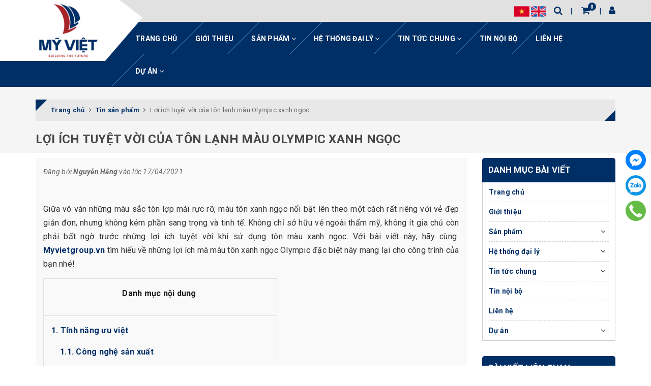

--- FILE ---
content_type: text/html; charset=utf-8
request_url: https://myvietgroup.vn/ton-lanh-mau-olympic-xanh-ngoc
body_size: 20379
content:
<!DOCTYPE html>
<html lang="vi">
	<head>
		<!-- Global site tag (gtag.js) - Google Ads: 660166663 --> <script async src="https://www.googletagmanager.com/gtag/js?id=AW-660166663"></script> <script> window.dataLayer = window.dataLayer || []; function gtag(){dataLayer.push(arguments);} gtag('js', new Date()); gtag('config', 'AW-660166663'); </script>
		<!-- Event snippet for Website traffic conversion page --> <script> gtag('event', 'conversion', {'send_to': 'AW-660166663/l0mECIz5q-0BEIew5boC'}); </script>
		<meta name="google-site-verification" content="b8mJUnGH6ZuHXfh3P-mrbzFS5YDazkGVs6MLRkkcSfA" />

		<meta charset="UTF-8" />
		<meta name="viewport" content="width=device-width, initial-scale=1, maximum-scale=1">			
		<title>
			Lợi ích tuyệt vời của tôn lạnh màu Olympic xanh ngọc
			
			
			 myvietgroup			
		</title>		
		<!-- ================= Page description ================== -->
		<meta name="description" content="Giữa vô vàn những màu sắc tôn lợp mái rực rỡ, màu tôn xanh ngọc nổi bật lên theo một cách rất riêng với vẻ đẹp giản đơn, nhưng không kém phần sang trọng và tinh tế. Không chỉ sở hữu vẻ ngoài thẩm mỹ, không ít gia chủ còn phải bất ngờ trước những lợi ích tuyệt vời khi sử dụng tôn màu xanh ngọc.">
		<!-- ================= Meta ================== -->
		<meta name="keywords" content="Lợi ích tuyệt vời của tôn lạnh màu Olympic xanh ngọc, Tin sản phẩm, tôn lạnh màu Olympic, tôn lạnh màu Olympic xanh ngọc, tôn lạnh Olympic, tôn Olympic, tôn xanh ngọc, xanh ngọc,  myvietgroup, myvietgroup.vn"/>
		<link rel="canonical" href="https://myvietgroup.vn/ton-lanh-mau-olympic-xanh-ngoc"/>
		<meta name='revisit-after' content='1 days' />
		<meta name="robots" content="noodp,index,follow" />
		<!-- ================= Favicon ================== -->
		
		<link rel="icon" href="//bizweb.dktcdn.net/100/398/008/themes/781903/assets/favicon.png?1766472775740" type="image/x-icon" />
		
		<!-- Facebook Open Graph meta tags -->
		

	<meta property="og:type" content="article">
	<meta property="og:title" content="Lợi &#237;ch tuyệt vời của t&#244;n lạnh m&#224;u Olympic xanh ngọc">
  	
	
		<meta property="og:image" content="http://bizweb.dktcdn.net/thumb/grande/100/398/008/articles/ton-lanh-mau-olympic-xanh-ngoc-7.jpg?v=1618654029490">
		<meta property="og:image:secure_url" content="https://bizweb.dktcdn.net/thumb/grande/100/398/008/articles/ton-lanh-mau-olympic-xanh-ngoc-7.jpg?v=1618654029490">
	

<meta property="og:description" content="Giữa vô vàn những màu sắc tôn lợp mái rực rỡ, màu tôn xanh ngọc nổi bật lên theo một cách rất riêng với vẻ đẹp giản đơn, nhưng không kém phần sang trọng và tinh tế. Không chỉ sở hữu vẻ ngoài thẩm mỹ, không ít gia chủ còn phải bất ngờ trước những lợi ích tuyệt vời khi sử dụng tôn màu xanh ngọc.">
<meta property="og:url" content="https://myvietgroup.vn/ton-lanh-mau-olympic-xanh-ngoc">
<meta property="og:site_name" content="myvietgroup">	
		
<script type="application/ld+json">
        {
        "@context": "http://schema.org",
        "@type": "BreadcrumbList",
        "itemListElement": 
        [
            {
                "@type": "ListItem",
                "position": 1,
                "item": 
                {
                  "@id": "https://myvietgroup.vn",
                  "name": "Trang chủ"
                }
            },
      
        
      
            {
                "@type": "ListItem",
                "position": 2,
                "item": 
                {
                  "@id": "https://myvietgroup.vn/tin-san-pham",
                  "name": "Tin sản phẩm"
                }
            },
      {
                "@type": "ListItem",
                "position": 3,
                "item": 
                {
                  "@id": "https://myvietgroup.vn/ton-lanh-mau-olympic-xanh-ngoc",
                  "name": "Lợi ích tuyệt vời của tôn lạnh màu Olympic xanh ngọc"
                }
            }
      
      
      
      
    
        ]
        }
</script>


		<!-- Build Main CSS -->	
		<link href="//bizweb.dktcdn.net/100/398/008/themes/781903/assets/plugin.scss.css?1766472775740" rel="stylesheet" type="text/css" media="all" />	
		<link href="//bizweb.dktcdn.net/100/398/008/themes/781903/assets/base.scss.css?1766472775740" rel="stylesheet" type="text/css" media="all" />		
		<link href="//bizweb.dktcdn.net/100/398/008/themes/781903/assets/style.scss.css?1766472775740" rel="stylesheet" type="text/css" media="all" />	
				
		<link href="//bizweb.dktcdn.net/100/398/008/themes/781903/assets/responsive.scss.css?1766472775740" rel="stylesheet" type="text/css" media="all" />

		<script>			
			var template = 'article';			 
		</script>
		<!-- Bizweb conter for header -->
		<script>
	var Bizweb = Bizweb || {};
	Bizweb.store = 'myvietgroup.mysapo.net';
	Bizweb.id = 398008;
	Bizweb.theme = {"id":781903,"name":"Halugroup","role":"main"};
	Bizweb.template = 'article';
	if(!Bizweb.fbEventId)  Bizweb.fbEventId = 'xxxxxxxx-xxxx-4xxx-yxxx-xxxxxxxxxxxx'.replace(/[xy]/g, function (c) {
	var r = Math.random() * 16 | 0, v = c == 'x' ? r : (r & 0x3 | 0x8);
				return v.toString(16);
			});		
</script>
<script>
	(function () {
		function asyncLoad() {
			var urls = ["https://google-shopping.sapoapps.vn/conversion-tracker/global-tag/4932.js?store=myvietgroup.mysapo.net","https://google-shopping.sapoapps.vn/conversion-tracker/event-tag/4932.js?store=myvietgroup.mysapo.net","//promotionpopup.sapoapps.vn/genscript/script.js?store=myvietgroup.mysapo.net"];
			for (var i = 0; i < urls.length; i++) {
				var s = document.createElement('script');
				s.type = 'text/javascript';
				s.async = true;
				s.src = urls[i];
				var x = document.getElementsByTagName('script')[0];
				x.parentNode.insertBefore(s, x);
			}
		};
		window.attachEvent ? window.attachEvent('onload', asyncLoad) : window.addEventListener('load', asyncLoad, false);
	})();
</script>


<script>
	window.BizwebAnalytics = window.BizwebAnalytics || {};
	window.BizwebAnalytics.meta = window.BizwebAnalytics.meta || {};
	window.BizwebAnalytics.meta.currency = 'VND';
	window.BizwebAnalytics.tracking_url = '/s';

	var meta = {};
	
	meta.article = {"id": 2202560};
	
	
	for (var attr in meta) {
	window.BizwebAnalytics.meta[attr] = meta[attr];
	}
</script>

	
		<script src="/dist/js/stats.min.js?v=96f2ff2"></script>
	



<!-- Google tag (gtag.js) -->
<script async src="https://www.googletagmanager.com/gtag/js?id=G-ZH730KWHYP"></script>
<script>
  window.dataLayer = window.dataLayer || [];
  function gtag(){dataLayer.push(arguments);}
  gtag('js', new Date());

  gtag('config', 'G-ZH730KWHYP');
</script>
<script>

	window.enabled_enhanced_ecommerce = false;

</script>






<script>
	var eventsListenerScript = document.createElement('script');
	eventsListenerScript.async = true;
	
	eventsListenerScript.src = "/dist/js/store_events_listener.min.js?v=1b795e9";
	
	document.getElementsByTagName('head')[0].appendChild(eventsListenerScript);
</script>





	
		<script>var ProductReviewsAppUtil=ProductReviewsAppUtil || {};ProductReviewsAppUtil.store={name: 'myvietgroup'};</script>
	<!--Start of Tawk.to Script-->
<script type="text/javascript">
var Tawk_API=Tawk_API||{}, Tawk_LoadStart=new Date();
(function(){
var s1=document.createElement("script"),s0=document.getElementsByTagName("script")[0];
s1.async=true;
s1.src='https://embed.tawk.to/5f6c01984704467e89f1c9a5/default';
s1.charset='UTF-8';
s1.setAttribute('crossorigin','*');
s0.parentNode.insertBefore(s1,s0);
})();
</script>
<!--End of Tawk.to Script-->
	
	
	</head>
	<body>		

		<!-- Main content -->
		
<div class="fixed-right">
	<a target="_blank" href="https://www.facebook.com/myvietgroup/" title="Facebook">
		<img src="//bizweb.dktcdn.net/100/398/008/themes/781903/assets/icon-menu-right1.png?1766472775740" alt="icon">
	</a>
	<a href="https://zalo.me/0965124392" title="Zalo">
		<img src="//bizweb.dktcdn.net/100/398/008/themes/781903/assets/icon-menu-right2.png?1766472775740" alt="icon">
	</a>
	<a href="tel:02437330886" title="02437330886" class="phone">
		<img src="//bizweb.dktcdn.net/100/398/008/themes/781903/assets/icon-menu-right3.png?1766472775740" alt="icon">
	</a>
</div>

<header class="header sticker">	
	<div class="middle-header">
		<div class="container">
			<div class="header-main">
				<div class="menu-bar hidden-lg">
					<i class="fa fa-bars" aria-hidden="true"></i>
				</div>
				<div class="logo">
					
					<a href="/" class="logo-wrapper " title="myvietgroup">		
						<img class="img-responsive" src="//bizweb.dktcdn.net/100/398/008/themes/781903/assets/logo.png?1766472775740"  alt="myvietgroup">
					</a>
											
				</div>
				<div class="box-right">
					<div class='header_language'>
						<a class="nav-link" href="https://myvietgroup.vn">
							<img src="//bizweb.dktcdn.net/100/398/008/themes/781903/assets/vn1.png?1766472775740">
						</a>
						<a class="nav-link" href="https://en-myvietgroup.mysapo.net">
							<img src="//bizweb.dktcdn.net/100/398/008/themes/781903/assets/us1.png?1766472775740">
						</a>
					</div>
					<div class="search" onclick="">
						<i class="fa fa-search"></i>
						<div class="header_search search_form">
	<form class="input-group search-bar search_form" action="/search" method="get" role="search">		
		<input type="search" name="query" value="" placeholder="Tìm kiếm ... " class="input-group-field st-default-search-input search-text" autocomplete="off">
		<span class="input-group-btn">
			<button class="btn icon-fallback-text">
				<i class="fa fa-search"></i>
			</button>
		</span>
	</form>
</div>
					</div>
					<div class="mini-cart text-xs-center" onclick="">
						<div class="heading-cart">
							<a href="/cart"  title="Giỏ hàng">
								<i class="fa fa-shopping-cart"></i> <span class="cartCount count_item_pr" id="cart-total"></span>
							</a>
						</div>	
						<div class="top-cart-content hidden-sm hidden-xs">					
							<ul id="cart-sidebar" class="mini-products-list count_li">
								<li class="list-item">
									<ul></ul>
								</li>
								<li class="action">
									<ul>
										<li class="li-fix-1">
											<div class="top-subtotal">
												Tổng tiền thanh toán: 
												<span class="price"></span>
											</div>
										</li>
										<li class="li-fix-2" style="">
											<div class="actions">
												<a href="/cart" class="btn btn-primary"  title="Giỏ hàng">
													<span>Giỏ hàng</span>
												</a>
												<a href="/checkout" class="btn btn-checkout btn-gray" title="Thanh toán ">
													<span>Thanh toán</span>
												</a>
											</div>
										</li>
									</ul>
								</li>
							</ul>
						</div>
					</div>
					<div class="box-user" onclick="">
						<i class="fa fa-user"></i>
						<ul class="f-left account-topbar">
							
							<li><a href="/account/login" title="Đăng nhập">Đăng nhập</a></li>
							<li><a href="/account/register" title="Đăng ký">Đăng ký</a></li>
								
						</ul>
					</div>
				</div>
			</div>
		</div>
	</div>
</header>
<div class="main-nav">
	<div class="container">
		<nav>
	<ul id="nav" class="nav hidden-sm hidden-xs">
		
		
		
		
		
		
		<li class="hidden-sm hidden-xs nav-item "><a class="nav-link" href="/" title="Trang chủ">Trang chủ</a></li>
		
		
		
		
		
		
		
		<li class="hidden-sm hidden-xs nav-item "><a class="nav-link" href="/gioi-thieu" title="Giới thiệu">Giới thiệu</a></li>
		
		
		
		
		
		
		
		<li class="hidden-sm hidden-xs nav-item  has-mega has-dropdown">
			<a href="/tat-ca-san-pham" title="Sản phẩm" class="nav-link">Sản phẩm <i class="fa fa-angle-down" data-toggle="dropdown"></i></a>			
			
			<div class="mega-content">
	<div class="level0-wrapper2">
		<div class="nav-block nav-block-center">
			<ul class="level0">
				
				
				<li class="level1 parent item "> <h2 class="h4"><a href="/ton-thep-my-viet" title="Tôn Thép Mỹ Việt">Tôn Thép Mỹ Việt</a></h2> 
					<ul class="level1">
						
						<li class="level2"> <a href="/ton-olympic" title="Tôn Olympic">Tôn Olympic</a> </li>
						
						<li class="level2"> <a href="/ton-vitek" title="Tôn Vitek">Tôn Vitek</a> </li>
						
						<li class="level2"> <a href="/ton-ecotole" title="Tôn Ecotole">Tôn Ecotole</a> </li>
						
						<li class="level2"> <a href="/thep-ma-kem" title="Thép mạ kẽm">Thép mạ kẽm</a> </li>
						
						<li class="level2"> <a href="/thep-ong-thep-hop" title="Thép ống - Thép hộp">Thép ống - Thép hộp</a> </li>
						
					</ul>
				</li>
				
					
				
				<li class="level1 parent item "> <h2 class="h4"><a href="/san-pham-noi-bat" title="Sản phẩm nổi bật">Sản phẩm nổi bật</a></h2> 
					<ul class="level1">
						
						<li class="level2"> <a href="/ton-lanh-mau-can-song-olympic" title="Tôn lạnh màu cán sóng Olympic">Tôn lạnh màu cán sóng Olympic</a> </li>
						
						<li class="level2"> <a href="/ton-vitek" title="Tôn Vitek">Tôn Vitek</a> </li>
						
						<li class="level2"> <a href="/thep-ong-thep-hop" title="Ống thép mạ kẽm Vitek">Ống thép mạ kẽm Vitek</a> </li>
						
					</ul>
				</li>
				
					
			</ul>
		</div>
	</div>
</div>
			
		</li>
		
		
		
		
		
		
		
		<li class="hidden-sm hidden-xs nav-item  has-dropdown">
			<a href="javascript:void(0)" title="Hệ thống đại lý" class="nav-link">Hệ thống đại lý <i class="fa fa-angle-down" data-toggle="dropdown"></i></a>			
						
			<ul class="dropdown-menu">
				
				
				<li class="nav-item-lv2">
					<a class="nav-link" title="Đại lý Tôn Olympic" href="/dai-ly-ton-olympic">Đại lý Tôn Olympic</a>
				</li>
				
				
				
				<li class="nav-item-lv2">
					<a class="nav-link" title="Đại lý tôn thép Vitek" href="/dai-ly-ton-thep-vitek">Đại lý tôn thép Vitek</a>
				</li>
				
				
				
				<li class="nav-item-lv2">
					<a class="nav-link" title="Tìm Đại Lý Tôn Thép" href="/tim-dai-ly">Tìm Đại Lý Tôn Thép</a>
				</li>
				
				

			</ul>
			
		</li>
		
		
		
		
		
		
		
		<li class="hidden-sm hidden-xs nav-item  has-dropdown">
			<a href="/blogs/all/" title="Tin tức chung" class="nav-link">Tin tức chung <i class="fa fa-angle-down" data-toggle="dropdown"></i></a>			
						
			<ul class="dropdown-menu">
				
				
				<li class="nav-item-lv2">
					<a class="nav-link" title="Tin tức" href="/tin-tuc">Tin tức</a>
				</li>
				
				
				
				<li class="nav-item-lv2">
					<a class="nav-link" title="Tin sản phẩm" href="/tin-san-pham">Tin sản phẩm</a>
				</li>
				
				
				
				<li class="nav-item-lv2">
					<a class="nav-link" title="Tin tư vấn" href="/tin-tu-van">Tin tư vấn</a>
				</li>
				
				
				
				<li class="nav-item-lv2">
					<a class="nav-link" title="Báo chí và truyền thông" href="/bao-chi-va-truyen-thong">Báo chí và truyền thông</a>
				</li>
				
				
				
				<li class="nav-item-lv2">
					<a class="nav-link" title="Tuyển dụng" href="/tuyen-dung">Tuyển dụng</a>
				</li>
				
				

			</ul>
			
		</li>
		
		
		
		
		
		
		
		<li class="hidden-sm hidden-xs nav-item "><a class="nav-link" href="/tin-noi-bo" title="Tin nội bộ">Tin nội bộ</a></li>
		
		
		
		
		
		
		
		<li class="hidden-sm hidden-xs nav-item "><a class="nav-link" href="/lien-he" title="Liên hệ">Liên hệ</a></li>
		
		
		
		
		
		
		
		<li class="hidden-sm hidden-xs nav-item  has-dropdown">
			<a href="javascript:void(0)" title="Dự án" class="nav-link">Dự án <i class="fa fa-angle-down" data-toggle="dropdown"></i></a>			
						
			<ul class="dropdown-menu">
				
				
				<li class="nav-item-lv2">
					<a class="nav-link" title="Dự án tôn thép" href="/du-an-ton-thep">Dự án tôn thép</a>
				</li>
				
				

			</ul>
			
		</li>
		
		

		<!-- menu mobile -->
		
		
		<li class="hidden-lg hidden-md nav-item "><a class="nav-link" href="/" title="Trang chủ">Trang chủ</a></li>
		
		
		
		<li class="hidden-lg hidden-md nav-item "><a class="nav-link" href="/gioi-thieu" title="Giới thiệu">Giới thiệu</a></li>
		
		
		
		<li class="hidden-lg hidden-md nav-item  has-dropdown">
			<a href="/tat-ca-san-pham" title="Sản phẩm" class="nav-link">Sản phẩm <i class="fa fa-angle-down" data-toggle="dropdown"></i></a>			

			<ul class="dropdown-menu">
				
				
				<li class="dropdown-submenu nav-item-lv2">
					<a class="nav-link" title="Tôn Thép Mỹ Việt" href="/ton-thep-my-viet">Tôn Thép Mỹ Việt <i class="fa fa-angle-down"></i></a>

					<ul class="dropdown-menu">
												
						<li class="nav-item-lv3">
							<a class="nav-link" title="Tôn Olympic" href="/ton-olympic">Tôn Olympic</a>
						</li>						
												
						<li class="nav-item-lv3">
							<a class="nav-link" title="Tôn Vitek" href="/ton-vitek">Tôn Vitek</a>
						</li>						
												
						<li class="nav-item-lv3">
							<a class="nav-link" title="Tôn Ecotole" href="/ton-ecotole">Tôn Ecotole</a>
						</li>						
												
						<li class="nav-item-lv3">
							<a class="nav-link" title="Thép mạ kẽm" href="/thep-ma-kem">Thép mạ kẽm</a>
						</li>						
												
						<li class="nav-item-lv3">
							<a class="nav-link" title="Thép ống - Thép hộp" href="/thep-ong-thep-hop">Thép ống - Thép hộp</a>
						</li>						
						
					</ul>                      
				</li>
				
				
				
				<li class="dropdown-submenu nav-item-lv2">
					<a class="nav-link" title="Sản phẩm nổi bật" href="/san-pham-noi-bat">Sản phẩm nổi bật <i class="fa fa-angle-down"></i></a>

					<ul class="dropdown-menu">
												
						<li class="nav-item-lv3">
							<a class="nav-link" title="Tôn lạnh màu cán sóng Olympic" href="/ton-lanh-mau-can-song-olympic">Tôn lạnh màu cán sóng Olympic</a>
						</li>						
												
						<li class="nav-item-lv3">
							<a class="nav-link" title="Tôn Vitek" href="/ton-vitek">Tôn Vitek</a>
						</li>						
												
						<li class="nav-item-lv3">
							<a class="nav-link" title="Ống thép mạ kẽm Vitek" href="/thep-ong-thep-hop">Ống thép mạ kẽm Vitek</a>
						</li>						
						
					</ul>                      
				</li>
				
				

			</ul>
		</li>
		
		
		
		<li class="hidden-lg hidden-md nav-item  has-dropdown">
			<a href="javascript:void(0)" title="Hệ thống đại lý" class="nav-link">Hệ thống đại lý <i class="fa fa-angle-down" data-toggle="dropdown"></i></a>			

			<ul class="dropdown-menu">
				
				
				<li class="nav-item-lv2">
					<a class="nav-link" title="Đại lý Tôn Olympic" href="/dai-ly-ton-olympic">Đại lý Tôn Olympic</a>
				</li>
				
				
				
				<li class="nav-item-lv2">
					<a class="nav-link" title="Đại lý tôn thép Vitek" href="/dai-ly-ton-thep-vitek">Đại lý tôn thép Vitek</a>
				</li>
				
				
				
				<li class="nav-item-lv2">
					<a class="nav-link" title="Tìm Đại Lý Tôn Thép" href="/tim-dai-ly">Tìm Đại Lý Tôn Thép</a>
				</li>
				
				

			</ul>
		</li>
		
		
		
		<li class="hidden-lg hidden-md nav-item  has-dropdown">
			<a href="/blogs/all/" title="Tin tức chung" class="nav-link">Tin tức chung <i class="fa fa-angle-down" data-toggle="dropdown"></i></a>			

			<ul class="dropdown-menu">
				
				
				<li class="nav-item-lv2">
					<a class="nav-link" title="Tin tức" href="/tin-tuc">Tin tức</a>
				</li>
				
				
				
				<li class="nav-item-lv2">
					<a class="nav-link" title="Tin sản phẩm" href="/tin-san-pham">Tin sản phẩm</a>
				</li>
				
				
				
				<li class="nav-item-lv2">
					<a class="nav-link" title="Tin tư vấn" href="/tin-tu-van">Tin tư vấn</a>
				</li>
				
				
				
				<li class="nav-item-lv2">
					<a class="nav-link" title="Báo chí và truyền thông" href="/bao-chi-va-truyen-thong">Báo chí và truyền thông</a>
				</li>
				
				
				
				<li class="nav-item-lv2">
					<a class="nav-link" title="Tuyển dụng" href="/tuyen-dung">Tuyển dụng</a>
				</li>
				
				

			</ul>
		</li>
		
		
		
		<li class="hidden-lg hidden-md nav-item "><a class="nav-link" href="/tin-noi-bo" title="Tin nội bộ">Tin nội bộ</a></li>
		
		
		
		<li class="hidden-lg hidden-md nav-item "><a class="nav-link" href="/lien-he" title="Liên hệ">Liên hệ</a></li>
		
		
		
		<li class="hidden-lg hidden-md nav-item  has-dropdown">
			<a href="javascript:void(0)" title="Dự án" class="nav-link">Dự án <i class="fa fa-angle-down" data-toggle="dropdown"></i></a>			

			<ul class="dropdown-menu">
				
				
				<li class="nav-item-lv2">
					<a class="nav-link" title="Dự án tôn thép" href="/du-an-ton-thep">Dự án tôn thép</a>
				</li>
				
				

			</ul>
		</li>
		
		
	</ul>
	
	<ul class="nav hidden-lg nav-mobile">
		
		
		<li class="nav-item">
			<a class="nav-link" href="/" title="Trang chủ">
				Trang chủ
			</a>
		</li>
		
		
		
		<li class="nav-item">
			<a class="nav-link" href="/gioi-thieu" title="Giới thiệu">
				Giới thiệu
			</a>
		</li>
		
		
		
		<li class="nav-item">
			<a href="/tat-ca-san-pham" class="nav-link" title="Sản phẩm">
				 Sản phẩm 
			</a>
			<span class="open-close2">
				<i class="fa fa-angle-down" aria-hidden="true"></i>
			</span>
			<ul class="sub-menu-1" style="display: none">
				
				
				<li class="dropdown-submenu nav-item-lv2">
					<a class="nav-link" href="/ton-thep-my-viet" title="Tôn Thép Mỹ Việt">
						
						<span>Tôn Thép Mỹ Việt</span>
					</a>
					<span class="open-close2">
						<i class="fa fa-angle-down" aria-hidden="true"></i>
					</span>
					<ul class="sub-menu-2" style="display: none">
												
						<li class="nav-item-lv3">
							<a class="nav-link" href="/ton-olympic" title="Tôn Olympic">
								Tôn Olympic
							</a>
						</li>						
												
						<li class="nav-item-lv3">
							<a class="nav-link" href="/ton-vitek" title="Tôn Vitek">
								Tôn Vitek
							</a>
						</li>						
												
						<li class="nav-item-lv3">
							<a class="nav-link" href="/ton-ecotole" title="Tôn Ecotole">
								Tôn Ecotole
							</a>
						</li>						
												
						<li class="nav-item-lv3">
							<a class="nav-link" href="/thep-ma-kem" title="Thép mạ kẽm">
								Thép mạ kẽm
							</a>
						</li>						
												
						<li class="nav-item-lv3">
							<a class="nav-link" href="/thep-ong-thep-hop" title="Thép ống - Thép hộp">
								Thép ống - Thép hộp
							</a>
						</li>						
						
					</ul>                      
				</li>
				
				
				
				<li class="dropdown-submenu nav-item-lv2">
					<a class="nav-link" href="/san-pham-noi-bat" title="Sản phẩm nổi bật">
						
						<span>Sản phẩm nổi bật</span>
					</a>
					<span class="open-close2">
						<i class="fa fa-angle-down" aria-hidden="true"></i>
					</span>
					<ul class="sub-menu-2" style="display: none">
												
						<li class="nav-item-lv3">
							<a class="nav-link" href="/ton-lanh-mau-can-song-olympic" title="Tôn lạnh màu cán sóng Olympic">
								Tôn lạnh màu cán sóng Olympic
							</a>
						</li>						
												
						<li class="nav-item-lv3">
							<a class="nav-link" href="/ton-vitek" title="Tôn Vitek">
								Tôn Vitek
							</a>
						</li>						
												
						<li class="nav-item-lv3">
							<a class="nav-link" href="/thep-ong-thep-hop" title="Ống thép mạ kẽm Vitek">
								Ống thép mạ kẽm Vitek
							</a>
						</li>						
						
					</ul>                      
				</li>
				
				
			</ul>
		</li>
		
		
		
		<li class="nav-item">
			<a href="javascript:void(0)" class="nav-link" title="Hệ thống đại lý">
				 Hệ thống đại lý 
			</a>
			<span class="open-close2">
				<i class="fa fa-angle-down" aria-hidden="true"></i>
			</span>
			<ul class="sub-menu-1" style="display: none">
				
				
				<li class="nav-item-lv2">
					<a class="nav-link" href="/dai-ly-ton-olympic" title="Đại lý Tôn Olympic">
						<span>Đại lý Tôn Olympic</span>
					</a>
				</li>
				
				
				
				<li class="nav-item-lv2">
					<a class="nav-link" href="/dai-ly-ton-thep-vitek" title="Đại lý tôn thép Vitek">
						<span>Đại lý tôn thép Vitek</span>
					</a>
				</li>
				
				
				
				<li class="nav-item-lv2">
					<a class="nav-link" href="/tim-dai-ly" title="Tìm Đại Lý Tôn Thép">
						<span>Tìm Đại Lý Tôn Thép</span>
					</a>
				</li>
				
				
			</ul>
		</li>
		
		
		
		<li class="nav-item">
			<a href="/blogs/all/" class="nav-link" title="Tin tức chung">
				 Tin tức chung 
			</a>
			<span class="open-close2">
				<i class="fa fa-angle-down" aria-hidden="true"></i>
			</span>
			<ul class="sub-menu-1" style="display: none">
				
				
				<li class="nav-item-lv2">
					<a class="nav-link" href="/tin-tuc" title="Tin tức">
						<span>Tin tức</span>
					</a>
				</li>
				
				
				
				<li class="nav-item-lv2">
					<a class="nav-link" href="/tin-san-pham" title="Tin sản phẩm">
						<span>Tin sản phẩm</span>
					</a>
				</li>
				
				
				
				<li class="nav-item-lv2">
					<a class="nav-link" href="/tin-tu-van" title="Tin tư vấn">
						<span>Tin tư vấn</span>
					</a>
				</li>
				
				
				
				<li class="nav-item-lv2">
					<a class="nav-link" href="/bao-chi-va-truyen-thong" title="Báo chí và truyền thông">
						<span>Báo chí và truyền thông</span>
					</a>
				</li>
				
				
				
				<li class="nav-item-lv2">
					<a class="nav-link" href="/tuyen-dung" title="Tuyển dụng">
						<span>Tuyển dụng</span>
					</a>
				</li>
				
				
			</ul>
		</li>
		
		
		
		<li class="nav-item">
			<a class="nav-link" href="/tin-noi-bo" title="Tin nội bộ">
				Tin nội bộ
			</a>
		</li>
		
		
		
		<li class="nav-item">
			<a class="nav-link" href="/lien-he" title="Liên hệ">
				Liên hệ
			</a>
		</li>
		
		
		
		<li class="nav-item">
			<a href="javascript:void(0)" class="nav-link" title="Dự án">
				 Dự án 
			</a>
			<span class="open-close2">
				<i class="fa fa-angle-down" aria-hidden="true"></i>
			</span>
			<ul class="sub-menu-1" style="display: none">
				
				
				<li class="nav-item-lv2">
					<a class="nav-link" href="/du-an-ton-thep" title="Dự án tôn thép">
						<span>Dự án tôn thép</span>
					</a>
				</li>
				
				
			</ul>
		</li>
		
		
	</ul>
</nav>	
	</div>
</div>
		<script src="//bizweb.dktcdn.net/100/398/008/themes/781903/assets/jquery-2.2.3.min.js?1766472775740" type="text/javascript"></script>
		<section class="bread-crumb">
	<span class="crumb-border"></span>
	<div class="container">
		<div class="row">
			<div class="col-xs-12 a-left">
				<div class="breadcrumb-container">
					<ul class="breadcrumb" vocab="http://schema.org/" typeof="BreadcrumbList">					
						<li class="home" property="itemListElement" typeof="ListItem">
							<a property="item" typeof="WebPage" href="/" title="Trang chủ" ><span property="name">Trang chủ</span></a>	
							<meta property="position" content="1">
							<i class="fa fa-angle-right" aria-hidden="true"></i>
						</li>
						
						<li>
							<a itemprop="url" href="/tin-san-pham" title="Tin sản phẩm"><span itemprop="title">Tin sản phẩm</span></a>	
							<i class="fa fa-angle-right" aria-hidden="true"></i>
						</li>
						<li><strong><span itemprop="title">Lợi ích tuyệt vời của tôn lạnh màu Olympic xanh ngọc</span></strong></li>
						
					</ul>
					<h1 class="title-page ">Lợi ích tuyệt vời của tôn lạnh màu Olympic xanh ngọc</h1>
				</div>
			</div>
		</div>
	</div>
</section>
<div class="container article-wraper">
	<div class="row flex-wrap">		
		<section class="right-content col-lg-9 col-md-9 ">
			<article class="article-main bg-grey" itemscope itemtype="http://schema.org/Article">
				
				
				
				<meta itemprop="mainEntityOfPage" content="/ton-lanh-mau-olympic-xanh-ngoc">
				<meta itemprop="description" content="">
				<meta itemprop="author" content="Nguyễn Hằng">
				<meta itemprop="headline" content="Lợi ích tuyệt vời của tôn lạnh màu Olympic xanh ngọc">
				<meta itemprop="image" content="https:https://bizweb.dktcdn.net/100/398/008/articles/ton-lanh-mau-olympic-xanh-ngoc-7.jpg?v=1618654029490">
				<meta itemprop="datePublished" content="17-04-2021">
				<meta itemprop="dateModified" content="17-04-2021">
				<div class="hidden" itemprop="publisher" itemscope itemtype="https://schema.org/Organization">
					<div itemprop="logo" itemscope itemtype="https://schema.org/ImageObject">
						<img src="//bizweb.dktcdn.net/100/398/008/themes/781903/assets/logo.png?1766472775740" alt="myvietgroup"/>
						<meta itemprop="url" content="https://bizweb.dktcdn.net/100/398/008/themes/781903/assets/logo.png?1766472775740">
						<meta itemprop="width" content="200">
						<meta itemprop="height" content="49">
					</div>
					<meta itemprop="name" content="myvietgroup">
				</div>

				<div class="row">
					<div class="col-lg-12">
						<h1 class="title-head hidden" itemprop="name">Lợi ích tuyệt vời của tôn lạnh màu Olympic xanh ngọc</h1>
						<div class="postby">
							<span>Đăng bởi <b>Nguyễn Hằng</b> vào lúc 17/04/2021</span>
						</div>
						<div class="article-details">
							<div class="article-image hidden">
								<a href="/ton-lanh-mau-olympic-xanh-ngoc">
									
									<img itemprop="image" class="img-fluid" src="https://bizweb.dktcdn.net/100/398/008/articles/ton-lanh-mau-olympic-xanh-ngoc-7.jpg?v=1618654029490" alt="Lợi ích tuyệt vời của tôn lạnh màu Olympic xanh ngọc">
									
								</a>
							</div>							
							<div class="article-content" itemprop="description">
								<div class="rte">		
									
									
									
									<p>&nbsp;</p>
<p><meta charset="utf-8" /></p>
<p dir="ltr" style="text-align: justify;"><span style="font-size:16px;">Giữa vô vàn những màu sắc tôn lợp mái rực rỡ, màu tôn xanh ngọc nổi bật lên theo một cách rất riêng với vẻ đẹp giản đơn, nhưng không kém phần sang trọng và tinh tế. Không chỉ sở hữu vẻ ngoài thẩm mỹ, không ít gia chủ còn phải bất ngờ trước những lợi ích tuyệt vời khi sử dụng tôn màu xanh ngọc. Với bài viết này, hãy cùng&nbsp; <strong><a href="https://myvietgroup.vn/">Myvietgroup.vn</a></strong> tìm hiểu về những lợi ích mà màu tôn xanh ngọc Olympic đặc biệt này mang lại cho công trình của bạn nhé!</span></p>
<table>
<colgroup>
	<col style="text-align: justify;" />
</colgroup>
<tbody>
<tr>
	<td>
	<p dir="ltr" style="text-align: center;"><strong><span style="font-size:16px;">Danh mục nội dung&nbsp;</span></strong></p></td>
</tr>
<tr>
	<td>
	<p style="text-align: justify;"><a href="https://myvietgroup.vn/ton-lanh-mau-olympic-xanh-ngoc#1"><strong><span style="font-size:16px;">1. Tính năng ưu việt</span></strong></a></p>
	<p style="text-align: justify;"><span style="font-size:16px;">&nbsp;&nbsp;&nbsp;&nbsp;<a href="https://myvietgroup.vn/ton-lanh-mau-olympic-xanh-ngoc#1-1"><strong>1.1. Công nghệ sản xuất</strong></a></span></p>
	<p style="text-align: justify;"><span style="font-size:16px;">&nbsp;&nbsp;&nbsp;&nbsp;<strong><a href="https://myvietgroup.vn/ton-lanh-mau-olympic-xanh-ngoc#1-2">1.2. Cấu trúc sản phẩm</a></strong>&nbsp;</span></p>
	<p style="text-align: justify;"><a href="https://myvietgroup.vn/ton-lanh-mau-olympic-xanh-ngoc#2"><strong><span style="font-size:16px;">2. Màu sắc ý nghĩa</span></strong></a></p>
	<p style="text-align: justify;"><span style="font-size:16px;">&nbsp;&nbsp;&nbsp;&nbsp;<a href="https://myvietgroup.vn/ton-lanh-mau-olympic-xanh-ngoc#2-1"><strong>2.1. Tương hợp với gia chủ mệnh Mộc và Thủy</strong></a></span></p>
	<p style="text-align: justify;"><span style="font-size:16px;">&nbsp;&nbsp;&nbsp;&nbsp;<a href="https://myvietgroup.vn/ton-lanh-mau-olympic-xanh-ngoc#2-2"><strong>2.2. Màu sắc mang lại sự phú quý và thịnh vượng</strong></a></span></p>
	<p style="text-align: justify;"><a href="https://myvietgroup.vn/ton-lanh-mau-olympic-xanh-ngoc#3"><strong><span style="font-size:16px;">3. Mẫu mã đa dạng</span></strong></a></p>
	<p dir="ltr" style="text-align: justify;"><a href="https://myvietgroup.vn/ton-lanh-mau-olympic-xanh-ngoc#4"><strong><span style="font-size:16px;">4. Địa chỉ uy tín để mua tôn lạnh màu Olympic xanh ngọc</span></strong></a></p></td>
</tr>
</tbody></table>
<h2 id="1"><strong>1. Tính năng ưu việt</strong></h2>
<p dir="ltr" style="text-align: justify;"><span style="font-size:16px;">Tôn lạnh màu Olympic xanh ngọc đã trở thành sự lựa chọn hàng đầu của rất nhiều khách hàng bởi những đặc điểm vượt trội dưới đây:</span></p>
<h3 dir="ltr" id="1-1"><strong>1.1. Công nghệ sản xuất&nbsp;</strong></h3>
<p dir="ltr" style="text-align: justify;"><span style="font-size:16px;">&nbsp;<strong><a href="https://myvietgroup.vn/ton-lanh-olympic-1">Tôn lạnh Olympic</a></strong> được sản xuất trên hệ thống dây chuyền nhập khẩu hiện đại hàng đầu Châu Âu, áp dụng quy trình khép kín, quản lý nghiêm ngặt và thân thiện với môi trường.</span></p>
<p dir="ltr" style="text-align: justify;"><span style="font-size:16px;">Từ thép cán nguội đã được qua dây chuyền tẩy rỉ sử dụng công nghệ hiện đại của Đức, sau đó cán nguội đảo chiều 2 giá cán 6 trục - công nghệ cán nguội tiên tiến nhất hiện nay giúp thép cán nguội đạt độ dày chính xác cao, điều chỉnh dịch chuyển CVC tự động giúp thép cán nguội đạt độ phẳng và độ dày đồng đều trên toàn bộ bằng tôn. Bước vào giai đoạn mạ nhôm kẽm, công nghệ ủ lò NOF ủ không oxy hóa giúp lớp mạ bám tốt hơn, kiểm soát chính xác độ dày lớp mạ nhôm kẽm. Xử lý tối ưu độ phẳng và độ bóng của bề mặt tôn sau mạ. Cuối cùng là dây chuyền mạ màu, được thiết kế theo công nghệ sơn trục tiên tiến nhất hiện nay. Hệ thống điều khiển hoàn toàn tự động ,điều chỉnh chính xác tốc độ trục sơn, độ nhớt sơn. Kiểm soát độ dày lớp sơn lót, lớp sơn màu, độ bóng và chất lượng bám dính bề mặt sơn.</span></p>
<p style="text-align: justify;">&nbsp;</p>
<p dir="ltr" style="text-align: justify;"><span style="font-size:16px;"><a href="https://myvietgroup.vn/ton-lanh-mau-olympic-xanh-ngoc"><img alt="https://myvietgroup.vn/ton-lanh-mau-olympic-xanh-ngoc" src="https://lh4.googleusercontent.com/f22g9LOxCgL9kwzyAdhSCi1wWcEAf2KtYNstZnw1lr6blEs-yI2pATPsi6B1O-bA_eV_Yw0M-FGg8nGcSw0UbQA7EmoiUwu6yOKwtGmtsU_s-kIt11oPv08c-TZsp7UT0Pgcb0Hq" /></a></span></p>
<p dir="ltr" style="text-align: center;"><em><span style="font-size:16px;">Dây chuyền sản xuất tôn Olympic tại nhà máy Mỹ Việt</span></em></p>
<h3 dir="ltr" id="1-2"><strong>1.2. Cấu trúc sản phẩm</strong></h3>
<p dir="ltr" style="text-align: justify;"><span style="font-size:16px;">Cấu trúc của tấm tôn lạnh mạ màu gồm nhiều lớp khác nhau giúp đảm bảo chất lượng, tăng tính thẩm mỹ, tạo độ bền, khả năng chống ăn mòn cũng như giúp cho sản phẩm đạt&nbsp; tuổi thọ cao hơn. Đầu tiên là tấm thép nền được đặt ở chính giữa, bao quanh tâm thép nền ấy là lớp phủ mạ nhôm kẽm, lớp xử lý hóa học, sau đó là lớp sơn lót hạn chế ăn mòn. Tôn lạnh mạ màu được thừa hưởng khả năng giảm hấp thu nhiệt lượng mặt trời của tôn lạnh, nay lại được bổ sung lớp sơn màu giúp tăng khả năng cách nhiệt và chống nóng công trình.</span></p>
<p dir="ltr" style="text-align: justify;"><span style="font-size:16px;"><a href="https://myvietgroup.vn/ton-lanh-mau-olympic-xanh-ngoc"><img alt="https://myvietgroup.vn/ton-lanh-mau-olympic-xanh-ngoc" src="https://lh6.googleusercontent.com/xjNXHFrKARIsGTVRWMh5LrAGSXZFSa0Qo3bFZPHP3614pZgh7_SbwNwmSBAPXNOdJYoVpz7jfYwPzdGvf17xijb4R_ll5CVV0WOtQKOL17FzfYAtArqs2lnuM_u3WqHlaidN4Wko" /></a></span></p>
<p dir="ltr" style="text-align: center;"><em><span style="font-size:16px;">Cấu tạo tôn lạnh Olympic</span></em></p>
<p dir="ltr" style="text-align: justify;"><span style="font-size:16px;">&gt;&gt; Xem thêm: <em><strong><a href="https://myvietgroup.vn/ton-lanh-mau-olympic-trang-sua">3 lý do nên chọn tôn lạnh màu Olympic trắng sữa cho công trình nhà ở của bạn</a></strong></em></span></p>
<h2 dir="ltr" id="2"><strong>2. Màu sắc ý nghĩa</strong></h2>
<p dir="ltr" style="text-align: justify;"><span style="font-size:16px;">Không chỉ có những tính năng ưu việt như trên, tôn lạnh Olympic xanh ngọc còn tạo ấn tượng bởi màu sắc mang nhiều tầng lớp ý nghĩa, trở thành sự lựa chọn hàng đầu&nbsp; của rất nhiều gia chủ:</span></p>
<h3 dir="ltr" id="2-1" style="text-align: justify;"><span style="font-size:16px;">&nbsp;&nbsp;&nbsp;&nbsp;</span><strong>2.1. Tương hợp với gia chủ mệnh Mộc và Thủy</strong></h3>
<p dir="ltr" style="text-align: justify;"><span style="font-size:16px;">Lựa chọn màu sắc tương hợp với bản mệnh là một điều rất quan trọng để giúp bổ sung các yếu tố thuận lợi và hạn chế những điều bất lợi ảnh hưởng đến công việc và cuộc sống hàng ngày của bạn.</span></p>
<p dir="ltr" style="text-align: justify;"><span style="font-size:16px;"><a href="https://myvietgroup.vn/ton-lanh-mau-olympic-xanh-ngoc"><img alt="https://myvietgroup.vn/ton-lanh-mau-olympic-xanh-ngoc" src="https://lh5.googleusercontent.com/i13sD-HN8bs6P3FF45-R8nE9AP0G_CId9_di2ldz4dXh7wTCp-lek8HmftMenceszoyBB1Y0gYYIN6f_SfryLrGx8rOaTDsy4gVmVV4iA01hArKb4c8wPhXaQXu8iC_CT5STouF7" /></a></span></p>
<p dir="ltr" style="text-align: center;"><em><span style="font-size:16px;">Tôn xanh ngọc màu hợp phong thủy cho gia chủ mệnh Mộc và Thủy</span></em></p>
<p dir="ltr" style="text-align: justify;"><span style="font-size:16px;">Với những người hành Mộc thì xanh ngọc là sắc màu đại diện cho con người của họ, thể hiện sức sống dồi dào và phát triển mạnh mẽ như những vườn cây đâm chồi nảy lộc. Do đó, trước hết nó sẽ là màu sắc phù hợp với những người mang bản mệnh Mộc. Bên cạnh đó, trong quan niệm phong thủy ngũ hành, hành Mộc tương sinh với hành Thủy. Vì vậy, tôn xanh ngọc là màu phong thủy hợp với cả gia chủ mệnh Mộc và mệnh Thủy.</span></p>
<p dir="ltr" style="text-align: justify;"><span style="font-size:16px;">Ngoài ra, cũng theo quy luật ngũ hành thì mệnh Mộc tương khắc với mệnh Thổ nên những người thuộc mệnh Thổ cần tránh sử dụng màu xanh ngọc, bởi nếu không chúng có thể sẽ làm tiêu hao năng lượng và cản trở sự may mắn, thành công trên con đường công danh của bạn.</span></p>
<h3 dir="ltr" id="2-2" style="text-align: justify;"><span style="font-size:16px;">&nbsp;&nbsp;&nbsp;&nbsp;</span><strong>2.2. Màu sắc mang lại sự bình an và thịnh vượng</strong></h3>
<p dir="ltr" style="text-align: justify;"><span style="font-size:16px;">Xanh ngọc là màu sắc được hình thành từ sự pha trộn giữa hai màu lục và lam. Sắc xanh này gợi lên sự nhẹ nhàng, thanh thoát và mới mẻ. Vì thế, đây là màu tôn được coi là phù hợp với những gia chủ yêu thích không gian sống thư thái, khác biệt, quý phái và nổi bật hơn so với những kiến trúc xung quanh.</span></p>
<p dir="ltr" style="text-align: justify;"><span style="font-size:16px;">Về yếu tố tâm linh, xanh ngọc là sắc màu đại diện cho sự may mắn và trọn vẹn, bảo vệ con người khỏi những yếu tố tiêu cực, mang đến cho người dùng sự bình an và thịnh vượng.</span></p>
<p dir="ltr" style="text-align: justify;"><span style="font-size:16px;"><a href="https://myvietgroup.vn/ton-lanh-mau-olympic-xanh-ngoc"><img alt="https://myvietgroup.vn/ton-lanh-mau-olympic-xanh-ngoc" src="https://lh3.googleusercontent.com/84DV_eX_k7RiyISp-ZmylTW5dRV5vsBQUKJyMGelD1_5NRAcxpkVCYM85kmUSiXDFPC5_qnpP8I0r7LDDhmaHqo7K-H6geJ-C3UoyvK4ofsjzE6hvhW_Cqv60QA9IVuX9Aos5LeU" /></a></span></p>
<p dir="ltr" style="text-align: center;"><em><span style="font-size:16px;">Xanh ngọc là màu sắc đại diện cho sự bình an và thịnh vượng</span></em></p>
<h2 dir="ltr" id="3"><strong>3. Mẫu mã đa dạng</strong></h2>
<p dir="ltr" style="text-align: justify;"><span style="font-size:16px;">Hiện nay, trên thị trường dòng tôn lạnh mạ màu xanh ngọc được sản xuất với nhiều mẫu mã khác nhau như tôn xanh ngọc 6 sóng, tôn xanh ngọc 11 sóng và tôn xanh ngọc giả ngói tùy theo nhu cầu sử dụng của khách hàng.</span></p>
<ul>
<li role="presentation" style="text-align: justify;"><span style="font-size:16px;"><strong>Tôn lạnh xanh ngọc 6 sóng:</strong> với cấu tạo 6 sóng vuông đặc trưng, đây là dòng tôn thường được sử dụng để lợp mái cho các công trình nhà xưởng, nhà kho, siêu thị, công ty,... Những công trình có quy mô, diện tích lợp mái rộng để giúp đảm bảo được tốc độ thoát nước cực nhanh mỗi khi trời mưa lớn và tiết kiệm chi phí lợp mái cho chủ công trình.</span></li>
<li role="presentation" style="text-align: justify;"><span style="font-size:16px;"><strong>Tôn lạnh xanh ngọc 11 sóng:</strong> với bề mặt nhiều sóng, tôn lạnh xanh ngọc 11 sóng thích hợp để lợp mái các công trình lợp mái nhà ở, nhà thép tiền chế để không chỉ đảm bảo được tốc độ thoát nước mà còn tạo ra được độ cứng và chắc chắn cho mái nhà. Bên cạnh đó dòng tôn này cũng được ứng dụng làm vách ngăn nhà xưởng, vách ngăn công trình.</span></li></ul>
<p dir="ltr" style="text-align: justify;"><span style="font-size:16px;"><a href="https://myvietgroup.vn/ton-lanh-mau-olympic-xanh-ngoc"><img alt="https://myvietgroup.vn/ton-lanh-mau-olympic-xanh-ngoc" src="https://lh5.googleusercontent.com/vk_gBUdGFkTG_4JPhMFzLFhYwcbrZWhVkKwo4y0M0TdiqYD_K8qEeJD8-LMkgzzOWHZv7XusYcG7VD4N5QouQGvjtEmPOF2PMCndrkpJmkt5hktaI-zwdSQgP171wsjddIAohXV3" /></a></span></p>
<p dir="ltr" style="text-align: center;"><em><span style="font-size:16px;">Tôn màu xanh ngọc tạo vẻ bền đẹp cho công trình</span></em></p>
<ul dir="ltr">
<li role="presentation" style="text-align: justify;"><span style="font-size:16px;"><strong>Tôn lạnh xanh ngọc giả ngói:</strong> được thiết kế để không chỉ đem lại giá trị sử dụng bền đẹp với thời gian mà còn mang lại sự sang trọng, đẳng cấp và tinh tế hơn các loại mái tôn thông thường. Tôn lợp nhà xanh ngọc giả ngói phù hợp cho các công trình nhà ở có kiến trúc truyền thống, biệt thự tân cổ điển, khu nghỉ dưỡng,... hoặc các mái nhà có độ dốc lớn. Ngoài ra, đây còn là loại tôn có trọng lượng nhẹ so với loại gạch ngói thông thường, vì thế mà bạn có thể dễ dàng hơn trong việc vận chuyển và thi công.</span></li></ul>
<h2 dir="ltr" id="4"><strong>4. Địa chỉ uy tín để mua tôn lạnh màu Olympic xanh ngọc&nbsp;</strong></h2>
<p dir="ltr" style="text-align: justify;"><span style="font-size:16px;"><a href="https://myvietgroup.vn/ton-lanh-mau-olympic-xanh-ngoc"><img alt="https://myvietgroup.vn/ton-lanh-mau-olympic-xanh-ngoc" src="https://lh6.googleusercontent.com/ir1eGdHCC0St8dassVl7kIC-Ri6muyfXWIne4y-bZ5RZS5prX2mfDouK4gvjGvhSpaukPEtoVwT58hQCivlOQGRNzgRVk15oHC95MaTajnOqvS53NwbwcII9BKG7sFW4a9sp-LDM" /></a></span></p>
<p dir="ltr" style="text-align: center;"><em><span style="font-size:16px;">Tôn lạnh màu Olympic xanh ngọc</span></em></p>
<p style="text-align: justify;"><span style="font-size:16px;">Để mua được sản phẩm tiêu chuẩn cao, quý khách hàng cần lưu ý về màu sắc của tôn, bề mặt tôn luôn sáng và nhẵn mịn, được dán tem chính hãng, in chữ điện tử thể hiện thông số kỹ thuật cơ bản của sản phẩm. Khách hàng có thể mua hàng tại những hệ thống <strong><a href="https://myvietgroup.vn/dai-ly-ton-olympic">đại lý tôn uy tín của Olympic&nbsp;</a></strong></span></p>
<p dir="ltr" style="text-align: justify;"><span style="font-size:16px;">Là một trong những nhà cung cấp tôn Olympic hàng đầu tại Việt Nam, Myvietgroup.vn tự hào mang đến những sản phẩm được rất nhiều khách hàng tin dùng. Với kinh nghiệm sản xuất tôn Olympic lên tới 27 năm cùng đội ngũ nhân viên lành nghề, dày dạn kinh nghiệm, Mỹ Việt luôn nỗ lực mang đến những sản phẩm tốt, chất lượng thực đến với khách hàng để xây dựng đất nước Việt Nam ngày càng phát triển.</span></p>
<p dir="ltr" style="text-align: justify;"><span style="font-size:16px;">Nếu bạn có bất kỳ câu hỏi nào cần được giải đáp về tôn Olympic hay muốn được tư vấn mua tôn Olympic, vui lòng liên hệ trực tiếp đến tổng đài <a href="tel: 0243 733 0886"><span style="color:#e74c3c;"><strong>0243 733 0886</strong></span></a> (số máy lẻ 02) hoặc Hotline <a href="tel: 1800 577 786"><span style="color:#e74c3c;"><strong>1800 577 786 </strong></span></a>(Miễn phí cước gọi) để được chuyên viên tư vấn của Myvietgroup.vn tư vấn tận tình hay tới các đại lý ủy quyền chính hãng gần nhất theo hệ thống đại lý tôn thép Olympic</span></p>
<p dir="ltr" style="text-align: justify;"><span style="font-size:16px;">Trên đây là tổng hợp những thông tin về <strong>tôn lạnh màu Olympic xanh ngọc</strong> chất lượng cho bạn cùng tham khảo. Myvietgroup.vn tự hào là đơn vị mang đến những sản phẩm tốt nhất cho người Việt.</span></p>
								</div>
							</div>
						</div>
					</div>
					
					<div class="tag_article col-xs-12">
						<span class="inline">Tags : </span>
						
						<a href="tin-san-pham/ton-lanh-mau-olympic">tôn lạnh màu Olympic</a>, 					
						
						<a href="tin-san-pham/ton-lanh-mau-olympic-xanh-ngoc">tôn lạnh màu Olympic xanh ngọc</a>, 					
						
						<a href="tin-san-pham/ton-lanh-olympic">tôn lạnh Olympic</a>, 					
						
						<a href="tin-san-pham/ton-olympic">tôn Olympic</a>, 					
						
						<a href="tin-san-pham/ton-xanh-ngoc">tôn xanh ngọc</a>, 					
						
						<a href="tin-san-pham/xanh-ngoc">xanh ngọc</a>					
						
					</div>
					
					
					<div class="col-xs-12">
						





<div class="social-medias">
	<label>Chia sẻ: </label>
	<!-- Go to www.addthis.com/dashboard to customize your tools --> <div class="addthis_inline_share_toolbox"></div> 

	<!-- Go to www.addthis.com/dashboard to customize your tools -->
<script type="text/javascript" src="//s7.addthis.com/js/300/addthis_widget.js#pubid=ra-5b3ef7a294e8ffbb"></script>
</div>
					</div>
					
					<div class="col-lg-12 space-30">
						<div class="related-blog-title"><h2> Tin liên quan</h2></div>
						
						
						<div class="list-blogs related-blogs">
																
							<article class="blog-item blog-item-list " >	
								<h3 class="blog-item-name"><i class="fa fa-caret-right"></i> <a href="/gia-ong-thep-tron-ma-kem-phi-88-vitek" title="Giá Ống thép tròn mạ kẽm phi 88 Vitek">Giá Ống thép tròn mạ kẽm phi 88 Vitek</a></h3>
							</article>				
																
							<article class="blog-item blog-item-list " >	
								<h3 class="blog-item-name"><i class="fa fa-caret-right"></i> <a href="/gia-thep-hop-vuong-ma-kem-75x75-vitek-moi-nhat" title="Giá Thép hộp vuông mạ kẽm 75x75 Vitek mới nhất 2026">Giá Thép hộp vuông mạ kẽm 75x75 Vitek mới nhất 2026</a></h3>
							</article>				
																
							<article class="blog-item blog-item-list " >	
								<h3 class="blog-item-name"><i class="fa fa-caret-right"></i> <a href="/ong-thep-ma-kem-vitek-phi-113-gia-bao-nhieu" title="Ống thép mạ kẽm Vitek phi 113 giá bao nhiêu?">Ống thép mạ kẽm Vitek phi 113 giá bao nhiêu?</a></h3>
							</article>				
																
							<article class="blog-item blog-item-list " >	
								<h3 class="blog-item-name"><i class="fa fa-caret-right"></i> <a href="/gia-thep-hop-vuong-ma-kem-100x100-vitek" title="Báo giá thép hộp vuông mạ kẽm 100x100 Vitek ưu đãi tốt nhất">Báo giá thép hộp vuông mạ kẽm 100x100 Vitek ưu đãi tốt nhất</a></h3>
							</article>				
																
							<article class="blog-item blog-item-list " >	
								<h3 class="blog-item-name"><i class="fa fa-caret-right"></i> <a href="/gia-thep-hop-vuong-ma-kem-90x90-vitek" title="Cập nhật giá thép hộp vuông mạ kẽm 90x90 Vitek chi tiết">Cập nhật giá thép hộp vuông mạ kẽm 90x90 Vitek chi tiết</a></h3>
							</article>				
							
						</div>
					</div>
					
				</div>				
			</article>
		</section>		
		
		<aside class="left left-content col-lg-3 col-md-3 ">
			
<aside class="aside-item collection-category">
	<div class="aside-title">
		<h2 class="title-head margin-top-0"><span>Danh mục bài viết</span></h2>
	</div>
	<div class="categories-box">
		<ul class="lv1">
			
			
			
<li class="nav-item nav-items ">
	<a  href="/" title="Trang chủ">
		Trang chủ</a>
</li>

			
			
<li class="nav-item nav-items ">
	<a  href="/gioi-thieu" title="Giới thiệu">
		Giới thiệu</a>
</li>

			
			
<li class="nav-item nav-items ">
	<a href="/tat-ca-san-pham" class="nav-link" title="Sản phẩm">
		Sản phẩm	
	</a> 
	<span class="open-close">
		<i class="fa fa-angle-down" aria-hidden="true"></i>
	</span>
	<ul class="lv2">
		
		<li class="">
			<a class="nav-link" href="/ton-thep-my-viet" title="Tôn Thép Mỹ Việt">
				Tôn Thép Mỹ Việt 
			</a>
			
			<span class="open-close">
				<i class="fa fa-angle-down" aria-hidden="true"></i>
			</span>
			<ul class="lv3">
				
				<li class="nav-item-lv3">
					<a class="nav-link" href="/ton-olympic" title="Tôn Olympic">Tôn Olympic</a>
				</li> 
				
				<li class="nav-item-lv3">
					<a class="nav-link" href="/ton-vitek" title="Tôn Vitek">Tôn Vitek</a>
				</li> 
				
				<li class="nav-item-lv3">
					<a class="nav-link" href="/ton-ecotole" title="Tôn Ecotole">Tôn Ecotole</a>
				</li> 
				
				<li class="nav-item-lv3">
					<a class="nav-link" href="/thep-ma-kem" title="Thép mạ kẽm">Thép mạ kẽm</a>
				</li> 
				
				<li class="nav-item-lv3">
					<a class="nav-link" href="/thep-ong-thep-hop" title="Thép ống - Thép hộp">Thép ống - Thép hộp</a>
				</li> 
				
			</ul> 
			
		</li>
		
		<li class="">
			<a class="nav-link" href="/san-pham-noi-bat" title="Sản phẩm nổi bật">
				Sản phẩm nổi bật 
			</a>
			
			<span class="open-close">
				<i class="fa fa-angle-down" aria-hidden="true"></i>
			</span>
			<ul class="lv3">
				
				<li class="nav-item-lv3">
					<a class="nav-link" href="/ton-lanh-mau-can-song-olympic" title="Tôn lạnh màu cán sóng Olympic">Tôn lạnh màu cán sóng Olympic</a>
				</li> 
				
				<li class="nav-item-lv3">
					<a class="nav-link" href="/ton-vitek" title="Tôn Vitek">Tôn Vitek</a>
				</li> 
				
				<li class="nav-item-lv3">
					<a class="nav-link" href="/thep-ong-thep-hop" title="Ống thép mạ kẽm Vitek">Ống thép mạ kẽm Vitek</a>
				</li> 
				
			</ul> 
			
		</li>
		
	</ul>
</li>

			
			
<li class="nav-item nav-items ">
	<a href="javascript:void(0)" class="nav-link" title="Hệ thống đại lý">
		Hệ thống đại lý	
	</a> 
	<span class="open-close">
		<i class="fa fa-angle-down" aria-hidden="true"></i>
	</span>
	<ul class="lv2">
		
		<li class="">
			<a class="nav-link" href="/dai-ly-ton-olympic" title="Đại lý Tôn Olympic">
				Đại lý Tôn Olympic 
			</a>
			
		</li>
		
		<li class="">
			<a class="nav-link" href="/dai-ly-ton-thep-vitek" title="Đại lý tôn thép Vitek">
				Đại lý tôn thép Vitek 
			</a>
			
		</li>
		
		<li class="">
			<a class="nav-link" href="/tim-dai-ly" title="Tìm Đại Lý Tôn Thép">
				Tìm Đại Lý Tôn Thép 
			</a>
			
		</li>
		
	</ul>
</li>

			
			
<li class="nav-item nav-items ">
	<a href="/blogs/all/" class="nav-link" title="Tin tức chung">
		Tin tức chung	
	</a> 
	<span class="open-close">
		<i class="fa fa-angle-down" aria-hidden="true"></i>
	</span>
	<ul class="lv2">
		
		<li class="">
			<a class="nav-link" href="/tin-tuc" title="Tin tức">
				Tin tức 
			</a>
			
		</li>
		
		<li class="">
			<a class="nav-link" href="/tin-san-pham" title="Tin sản phẩm">
				Tin sản phẩm 
			</a>
			
		</li>
		
		<li class="">
			<a class="nav-link" href="/tin-tu-van" title="Tin tư vấn">
				Tin tư vấn 
			</a>
			
		</li>
		
		<li class="">
			<a class="nav-link" href="/bao-chi-va-truyen-thong" title="Báo chí và truyền thông">
				Báo chí và truyền thông 
			</a>
			
		</li>
		
		<li class="">
			<a class="nav-link" href="/tuyen-dung" title="Tuyển dụng">
				Tuyển dụng 
			</a>
			
		</li>
		
	</ul>
</li>

			
			
<li class="nav-item nav-items ">
	<a  href="/tin-noi-bo" title="Tin nội bộ">
		Tin nội bộ</a>
</li>

			
			
<li class="nav-item nav-items ">
	<a  href="/lien-he" title="Liên hệ">
		Liên hệ</a>
</li>

			
			
<li class="nav-item nav-items ">
	<a href="javascript:void(0)" class="nav-link" title="Dự án">
		Dự án	
	</a> 
	<span class="open-close">
		<i class="fa fa-angle-down" aria-hidden="true"></i>
	</span>
	<ul class="lv2">
		
		<li class="">
			<a class="nav-link" href="/du-an-ton-thep" title="Dự án tôn thép">
				Dự án tôn thép 
			</a>
			
		</li>
		
	</ul>
</li>

			
		</ul>
	</div>
</aside>


<div class="sticky-top60">



<div class="aside-item">
	<div class="aside-title">
		<div class="title-head margin-top-0">
			
			<a href="/tin-san-pham" title="Bài viết liên quan">
				<h2>Bài viết liên quan</h2>
			</a>
			
		</div>
	</div>
	<div class="list-blogs">
											
		<article class="blog-item blog-item-list">					
			<h3 class="blog-item-name"><a href="/gia-ong-thep-tron-ma-kem-phi-88-vitek" title="Giá Ống thép tròn mạ kẽm phi 88 Vitek">Giá Ống thép tròn mạ kẽm phi 88 Vitek</a></h3>
		</article>				
											
		<article class="blog-item blog-item-list">					
			<h3 class="blog-item-name"><a href="/gia-thep-hop-vuong-ma-kem-75x75-vitek-moi-nhat" title="Giá Thép hộp vuông mạ kẽm 75x75 Vitek mới nhất 2026">Giá Thép hộp vuông mạ kẽm 75x75 Vitek mới nhất 2026</a></h3>
		</article>				
											
		<article class="blog-item blog-item-list">					
			<h3 class="blog-item-name"><a href="/ong-thep-ma-kem-vitek-phi-113-gia-bao-nhieu" title="Ống thép mạ kẽm Vitek phi 113 giá bao nhiêu?">Ống thép mạ kẽm Vitek phi 113 giá bao nhiêu?</a></h3>
		</article>				
											
		<article class="blog-item blog-item-list">					
			<h3 class="blog-item-name"><a href="/gia-thep-hop-vuong-ma-kem-100x100-vitek" title="Báo giá thép hộp vuông mạ kẽm 100x100 Vitek ưu đãi tốt nhất">Báo giá thép hộp vuông mạ kẽm 100x100 Vitek ưu đãi tốt nhất</a></h3>
		</article>				
		
	</div>
</div>



	<div class="aside-title fanepage"><h2>Facebook</h2></div>
	<div class="fb-page" data-href="https://www.facebook.com/myvietgroup/" data-tabs="" data-width="260" data-height="" data-small-header="false" data-adapt-container-width="false" data-hide-cover="false" data-show-facepile="true"><blockquote cite="https://www.facebook.com/myvietgroup/" class="fb-xfbml-parse-ignore"><a href="https://www.facebook.com/myvietgroup/">myvietgroup</a></blockquote></div>
	
</div>
		</aside>
		
	</div>
</div>
<div class="ab-module-article-mostview"></div>
<input class="abbs-article-id" type="hidden" data-article-id="2202560">

<div id="fb-root"></div>
<script async defer crossorigin="anonymous" src="https://connect.facebook.net/vi_VN/sdk.js#xfbml=1&version=v3.3"></script>

		<link href="//bizweb.dktcdn.net/100/398/008/themes/781903/assets/bpr-products-module.css?1766472775740" rel="stylesheet" type="text/css" media="all" />
<div class="sapo-product-reviews-module"></div>
		




<div class="home-project">
	<div class="container">
		<div class="title-text bg-grey red">
			<h2>Hệ thống đại lý</h2>
		</div>
		<div class="owl-project carousel-resize-991">
			
			
			
			
			<div class="item">
				<a class="thumb img-shine" href="/dai-ly-ton-olympic" title="Tôn Olympic">
					<img class="img-responsive basic" data-src="//bizweb.dktcdn.net/100/398/008/themes/781903/assets/section_project_item_image1.png?1766472775740" src="//bizweb.dktcdn.net/100/398/008/themes/781903/assets/loading.svg?1766472775740" alt="Tôn Olympic">
				</a>
				<h3><a href="/dai-ly-ton-olympic" title="Tôn Olympic">Tôn Olympic</a></h3>
			</div>
			<!--End item-->
			
			
			
			
			<div class="item">
				<a class="thumb img-shine" href="/dai-ly-ton-thep-vitek" title="Tôn Vitek">
					<img class="img-responsive basic" data-src="//bizweb.dktcdn.net/100/398/008/themes/781903/assets/section_project_item_image2.png?1766472775740" src="//bizweb.dktcdn.net/100/398/008/themes/781903/assets/loading.svg?1766472775740" alt="Tôn Vitek">
				</a>
				<h3><a href="/dai-ly-ton-thep-vitek" title="Tôn Vitek">Tôn Vitek</a></h3>
			</div>
			<!--End item-->
			
			
			
			
			<div class="item">
				<a class="thumb img-shine" href=" " title="Tôn thép Ecotole">
					<img class="img-responsive basic" data-src="//bizweb.dktcdn.net/100/398/008/themes/781903/assets/section_project_item_image3.png?1766472775740" src="//bizweb.dktcdn.net/100/398/008/themes/781903/assets/loading.svg?1766472775740" alt="Tôn thép Ecotole">
				</a>
				<h3><a href=" " title="Tôn thép Ecotole">Tôn thép Ecotole</a></h3>
			</div>
			<!--End item-->
			
		</div>
	</div>
</div>

<footer class="footer">
	
	<div class="back-to-top"><i class="fa fa-angle-double-up"></i></div>
	
	<div class="site-footer">
		<div class="container">
			<div class="footer-inner">
				<div class="row">
					<div class="block block-cs col-xs-12 col-sm-6 col-md-4 col-lg-4">
						<div class="footer-widget">
							<div class="h4">
								<span>Thông tin công ty</span>
							</div>
							<ul class="list-menu infomation" style="display: block;">
								
								<li><i class="fa fa-map-marker"></i>46 Bích Câu, Phường Ô Chợ Dừa, Hà Nội   </li>
								
								
								<li><i class="fa fa-phone-square"></i>Điện thoại: <a href="tel:(0243) 733 0886 - 1800 5777 86 " title="(0243) 733 0886 - 1800 5777 86 ">(0243) 733 0886 - 1800 5777 86 </a></li>
								
								
								<li><i class="fa fa-envelope"></i>Email: <a href="mailto:mkt.myviet@gmail.com " title="mkt.myviet@gmail.com ">mkt.myviet@gmail.com </a></li>
								

							</ul>
							
							<a href="/" class="logo-footer " title="myvietgroup">		
								<img class="img-responsive" src="//bizweb.dktcdn.net/thumb/medium/100/398/008/themes/781903/assets/logo_foo.png?1766472775740"  alt="myvietgroup">
							</a>
							
						</div>
					</div>
					<div class="block block-cs col-xs-12 col-sm-6 col-md-3 col-lg-3">
						<div class="footer-widget">
							<div class="h4">
								<span>Sản phẩm Dịch vụ</span>
							</div>
							<ul class="list-menu has-toggle">
								
								<li><a href="/ton-thep-my-viet" title="Tôn Thép Mỹ Việt">Tôn Thép Mỹ Việt</a></li>
								
								<li><a href="/san-pham-noi-bat" title="Sản phẩm nổi bật">Sản phẩm nổi bật</a></li>
								

							</ul>
							
						</div>
					</div>
					<div class="block block-cs col-xs-12 col-sm-12 col-md-5">
						<div class="content-right footer-widget">
							<div class="h4">
								<span>Đăng ký nhận tin</span>
							</div>
							<p>Để nhận được thông tin cập nhật mới nhất về sản phẩm, các chương trình khuyến mãi hay các chính sách bảo 
hành thay đổi từ nhà sản xuất đồng thời cần được hỗ trợ để tư vấn sản phẩm, quý khách hàng vui lòng nhập
địa chỉ email vào ô trống phía dưới để được hỗ trợ kịp thời.</p>
							
							<form action="https://sapo.us19.list-manage.com/subscribe/post?u=2887dcda77021868cccd236ea&amp;id=7ace19f37b" method="post" id="mc-embedded-subscribe-form" class="section-newsletter__form" name="mc-embedded-subscribe-form" target="_blank">
								<input type="email" value="" placeholder="Email của bạn" name="EMAIL" id="mail" aria-label="general.newsletter_form.newsletter_email" >
								<button class="btn btn-white subscribe" name="subscribe" id="subscribe"><i class="fa fa-paper-plane "></i></button>
							</form>	
							<div class="social">
								<div class="onut">
									<a href="https://www.facebook.com/myvietgroup/" class="facebook" target="_blank" title="Facebook">
										<img src="//bizweb.dktcdn.net/100/398/008/themes/781903/assets/facebook.png?1766472775740" alt="facebook">
									</a>
									<a href="https://twitter.com/group_viet" target="_blank" class="twitter" title="Twitter">
										<img src="//bizweb.dktcdn.net/100/398/008/themes/781903/assets/twitter.png?1766472775740" alt="twitter">
									</a>
									<a href="" target="_blank" class="instagram" title="Instagram+">
										<img src="//bizweb.dktcdn.net/100/398/008/themes/781903/assets/instagram.png?1766472775740" alt="instagram">
									</a>
									<a href="https://www.youtube.com/channel/UCjyg-T5phGKR908Es99AQJw" target="_blank" class="youtube" title="Youtube">
										<img src="//bizweb.dktcdn.net/100/398/008/themes/781903/assets/youtube.png?1766472775740" alt="youtube">
									</a>
									<a href="https://www.pinterest.com/mktmyviet/_saved/" target="_blank" class="pinterest" title="Pinterest">
										<img src="//bizweb.dktcdn.net/100/398/008/themes/781903/assets/pinterest.png?1766472775740" alt="Pinterest">
									</a>
									<a href="https://www.linkedin.com/in/m%E1%BB%B9-vi%E1%BB%87t-group-b903b0169/" target="_blank" class="linkedin" title="Linkedin">
										<img src="//bizweb.dktcdn.net/100/398/008/themes/781903/assets/linkedin.png?1766472775740" alt="Linkedin">
									</a>
									<a href="https://vimeo.com/user123804171" target="_blank" class="vimeo" title="Vimeo">
										<img src="//bizweb.dktcdn.net/100/398/008/themes/781903/assets/vimeo.png?1766472775740" alt="Vimeo">
									</a>
									<a href="" target="_blank" class="gmail" title="Gmail">
										<img src="//bizweb.dktcdn.net/100/398/008/themes/781903/assets/gmail.png?1766472775740" alt="Gmail">
									</a>
								</div>
							</div>
						</div>
						<!--End content-right-->
					</div>
				</div>
			</div>
		</div>
	</div>
	
	<div class="copyright clearfix">
		<div class="container">
			<div class="inner clearfix">
				<div class="row">
					<div class="col-xs-12">
						<div class="text-center copy-right-text">
							© Bản quyền thuộc về myvietgroup <span class="nc hidden-xs">|</span> <span class="cungcap">Cung cấp bởi 
							
							<a href="javascript:;">Sapo</a>
							
							</span>
						</div>
					</div>
				</div>
			</div>
		</div>
	</div>
	

</footer>	
		<!-- Add to cart -->	

		<div class="ajax-load"> 
	<span class="loading-icon">
		<svg version="1.1"  xmlns="http://www.w3.org/2000/svg" xmlns:xlink="http://www.w3.org/1999/xlink" x="0px" y="0px"
			 width="24px" height="30px" viewBox="0 0 24 30" style="enable-background:new 0 0 50 50;" xml:space="preserve">
			<rect x="0" y="10" width="4" height="10" fill="#333" opacity="0.2">
				<animate attributeName="opacity" attributeType="XML" values="0.2; 1; .2" begin="0s" dur="0.6s" repeatCount="indefinite" />
				<animate attributeName="height" attributeType="XML" values="10; 20; 10" begin="0s" dur="0.6s" repeatCount="indefinite" />
				<animate attributeName="y" attributeType="XML" values="10; 5; 10" begin="0s" dur="0.6s" repeatCount="indefinite" />
			</rect>
			<rect x="8" y="10" width="4" height="10" fill="#333"  opacity="0.2">
				<animate attributeName="opacity" attributeType="XML" values="0.2; 1; .2" begin="0.15s" dur="0.6s" repeatCount="indefinite" />
				<animate attributeName="height" attributeType="XML" values="10; 20; 10" begin="0.15s" dur="0.6s" repeatCount="indefinite" />
				<animate attributeName="y" attributeType="XML" values="10; 5; 10" begin="0.15s" dur="0.6s" repeatCount="indefinite" />
			</rect>
			<rect x="16" y="10" width="4" height="10" fill="#333"  opacity="0.2">
				<animate attributeName="opacity" attributeType="XML" values="0.2; 1; .2" begin="0.3s" dur="0.6s" repeatCount="indefinite" />
				<animate attributeName="height" attributeType="XML" values="10; 20; 10" begin="0.3s" dur="0.6s" repeatCount="indefinite" />
				<animate attributeName="y" attributeType="XML" values="10; 5; 10" begin="0.3s" dur="0.6s" repeatCount="indefinite" />
			</rect>
		</svg>
	</span>
</div>

<div class="loading awe-popup">
	<div class="overlay"></div>
	<div class="loader" title="2">
		<svg version="1.1"  xmlns="http://www.w3.org/2000/svg" xmlns:xlink="http://www.w3.org/1999/xlink" x="0px" y="0px"
			 width="24px" height="30px" viewBox="0 0 24 30" style="enable-background:new 0 0 50 50;" xml:space="preserve">
			<rect x="0" y="10" width="4" height="10" fill="#333" opacity="0.2">
				<animate attributeName="opacity" attributeType="XML" values="0.2; 1; .2" begin="0s" dur="0.6s" repeatCount="indefinite" />
				<animate attributeName="height" attributeType="XML" values="10; 20; 10" begin="0s" dur="0.6s" repeatCount="indefinite" />
				<animate attributeName="y" attributeType="XML" values="10; 5; 10" begin="0s" dur="0.6s" repeatCount="indefinite" />
			</rect>
			<rect x="8" y="10" width="4" height="10" fill="#333"  opacity="0.2">
				<animate attributeName="opacity" attributeType="XML" values="0.2; 1; .2" begin="0.15s" dur="0.6s" repeatCount="indefinite" />
				<animate attributeName="height" attributeType="XML" values="10; 20; 10" begin="0.15s" dur="0.6s" repeatCount="indefinite" />
				<animate attributeName="y" attributeType="XML" values="10; 5; 10" begin="0.15s" dur="0.6s" repeatCount="indefinite" />
			</rect>
			<rect x="16" y="10" width="4" height="10" fill="#333"  opacity="0.2">
				<animate attributeName="opacity" attributeType="XML" values="0.2; 1; .2" begin="0.3s" dur="0.6s" repeatCount="indefinite" />
				<animate attributeName="height" attributeType="XML" values="10; 20; 10" begin="0.3s" dur="0.6s" repeatCount="indefinite" />
				<animate attributeName="y" attributeType="XML" values="10; 5; 10" begin="0.3s" dur="0.6s" repeatCount="indefinite" />
			</rect>
		</svg>
	</div>

</div>


<div class="error-popup awe-popup">
	<div class="overlay no-background"></div>
	<div class="popup-inner content">
		<div class="error-message"></div>
	</div>
</div>	
		<div id="popup-cart" class="modal fade" role="dialog">
	<div id="popup-cart-desktop" class="clearfix">
		<div class="title-popup-cart">
			<i class="fa fa-check" aria-hidden="true"></i> Bạn đã thêm <span class="cart-popup-name"></span> vào giỏ hàng
		</div>
		<a class="title-quantity-popup" href="/cart">
			<i class="fa fa-shopping-cart" aria-hidden="true"></i> Giỏ hàng của bạn (<span class="cart-popup-count"></span> sản phẩm) <i class="fa fa-caret-right" aria-hidden="true"></i>
		</a>
		<div class="content-popup-cart">
			<div class="thead-popup">
				<div style="width: 55%;" class="text-left">Sản phẩm</div>
				<div style="width: 15%;" class="text-center">Đơn giá</div>
				<div style="width: 15%;" class="text-center">Số lượng</div>
				<div style="width: 15%;" class="text-right">Thành tiền</div>
			</div>
			<div class="tbody-popup">
			</div>
			<div class="tfoot-popup">
				<div class="tfoot-popup-1 clearfix">
					<div class="pull-left popup-ship">

						<p>Giao hàng trên toàn quốc</p>
					</div>
					<div class="pull-right popup-total">
						<p>Thành tiền: <span class="total-price"></span></p>
					</div>
				</div>
				<div class="tfoot-popup-2 clearfix">
					<a class="button btn-proceed-checkout" title="Tiến hành đặt hàng" href="/checkout"><span>Tiến hành đặt hàng <i class="fa fa-long-arrow-right" aria-hidden="true"></i></span></a>
					<a class="button btn-continue" title="Tiếp tục mua hàng" onclick="$('#popup-cart').modal('hide');"><span><span><i class="fa fa-caret-left" aria-hidden="true"></i> Tiếp tục mua hàng</span></span></a>
				</div>
			</div>
		</div>
		<a title="Close" class="quickview-close close-window" href="javascript:;" onclick="$('#popup-cart').modal('hide');"><i class="fa  fa-close"></i></a>
	</div>

</div>
<div id="myModal" class="modal fade" role="dialog">
</div>

		<!-- Header JS -->	


		<!-- Bizweb javascript customer -->
		




		<!-- Bizweb javascript -->
		<script src="//bizweb.dktcdn.net/100/398/008/themes/781903/assets/option-selectors.js?1766472775740" type="text/javascript"></script>
		<script src="//bizweb.dktcdn.net/assets/themes_support/api.jquery.js" type="text/javascript"></script> 

		<!-- Plugin JS -->
		<script src="//bizweb.dktcdn.net/100/398/008/themes/781903/assets/plugin.js?1766472775740" type="text/javascript"></script>	
		<script src="//bizweb.dktcdn.net/100/398/008/themes/781903/assets/cs.script.js?1766472775740" type="text/javascript"></script>
		<script>
	Bizweb.updateCartFromForm = function(cart, cart_summary_id, cart_count_id) {
		if ((typeof cart_summary_id) === 'string') {
			var cart_summary = jQuery(cart_summary_id);
			if (cart_summary.length) {
				// Start from scratch.
				cart_summary.empty();
				// Pull it all out.        
				jQuery.each(cart, function(key, value) {
					if (key === 'items') {

						var table = jQuery(cart_summary_id);           
						if (value.length) {   
							jQuery('<ul class="list-item-cart"></ul>').appendTo(table);
							jQuery.each(value, function(i, item) {	

								var src = item.image;
								if(src == null){
									src = "https://bizweb.dktcdn.net/thumb/large/assets/themes_support/noimage.gif";
								}
								var buttonQty = "";
								if(item.quantity == '1'){
									// buttonQty = 'disabled';
								}else{
									buttonQty = '';
								}
								jQuery('<li class="item productid-' + item.variant_id +'"><div class="wrap_item"><a class="product-image" href="' + item.url + '" title="' + item.name + '">'
									   + '<img alt="'+  item.name  + '" src="' + src +  '"width="'+ '80' +'"\></a>'
									   + '<div class="detail-item"><div class="product-details"> <a href="javascript:;" data-id="'+ item.variant_id +'" title="Xóa" class="remove-item-cart fa fa-close">&nbsp;</a>'
									   + '<h3 class="product-name"> <a href="' + item.url + '" title="' + item.name + '">' + item.name + '</a></h3></div>'
									   + '<div class="product-details-bottom"><span class="price">' + Bizweb.formatMoney(item.price, "{{amount_no_decimals_with_comma_separator}}₫") + '</span><span class="hidden quaty item_quanty_count"> x '+ item.quantity +'</span>'
									   + '<div class="quantity-select qty_drop_cart"><input class="variantID" type="hidden" name="variantId" value="'+ item.variant_id +'"><button onClick="var result = document.getElementById(\'qty'+ item.variant_id +'\'); var qty'+ item.variant_id +' = result.value; if( !isNaN( qty'+ item.variant_id +' ) &amp;&amp; qty'+ item.variant_id +' &gt; 1 ) result.value--;return false;" class="btn_reduced reduced items-count btn-minus" ' + buttonQty + ' type="button">–</button><input type="text" maxlength="12" readonly class="input-text number-sidebar qty'+ item.variant_id +'" id="qty'+ item.variant_id +'" name="Lines" id="updates_'+ item.variant_id +'" size="4" value="'+ item.quantity +'"><button onClick="var result = document.getElementById(\'qty'+ item.variant_id +'\'); var qty'+ item.variant_id +' = result.value; if( !isNaN( qty'+ item.variant_id +' )) result.value++;return false;" class="btn_increase increase items-count btn-plus" type="button">+</button></div>'
									   + '</div></div></li>').appendTo(table.children('.list-item-cart'));
							}); 
							jQuery('<div class="wrap_total"><div class="top-subtotal hidden">Phí vận chuyển: <span class="pricex">Tính khi thanh toán</span></div><div class="top-subtotal">Tổng tiền tạm tính: <span class="price">' + Bizweb.formatMoney(cart.total_price, "{{amount_no_decimals_with_comma_separator}}₫") + '</span></div></div>').appendTo(table);
							jQuery('<div class="wrap_button"><div class="actions"><a href="/cart" class="btn btn-gray btn-cart-page pink hidden"><span>Đến giỏ hàng</span></a> <a href="/checkout" class="btn btn-gray btn-checkout pink" title="Tiến hành thanh toán"><span>Tiến hành thanh toán</span></a> </div></div>').appendTo(table);
						}
						else {
							jQuery('<div class="no-item"><p>Không có sản phẩm nào.</p></div>').appendTo(table);

						}
					}
				});
			}
		}
		updateCartDesc(cart);
		var numInput = document.querySelector('#cart-sidebar .qty_drop_cart input.input-text');
		if (numInput != null){
			// Listen for input event on numInput.
			numInput.addEventListener('input', function(){
				// Let's match only digits.
				var num = this.value.match(/^\d+$/);
				if (num == 0) {
					// If we have no match, value will be empty.
					this.value = 1;
				}
				if (num === null) {
					// If we have no match, value will be empty.
					this.value = "1";
				}
			}, false)
		}
	}

	Bizweb.updateCartPageForm = function(cart, cart_summary_id, cart_count_id) {
		if ((typeof cart_summary_id) === 'string') {
			var cart_summary = jQuery(cart_summary_id);
			if (cart_summary.length) {
				// Start from scratch.
				cart_summary.empty();
				// Pull it all out.        
				jQuery.each(cart, function(key, value) {
					if (key === 'items') {
						var table = jQuery(cart_summary_id);           
						if (value.length) {  

							var pageCart = '<div class="cart page_cart hidden-xs">'
							+ '<form action="/cart" method="post" novalidate class="margin-bottom-0"><div class="bg-scroll"><div class="cart-thead">'
							+ '<div style="width: 18%" class="a-center">Ảnh sản phẩm</div><div style="width: 32%" class="a-center">Tên sản phẩm</div><div style="width: 17%" class="a-center"><span class="nobr">Đơn giá</span></div><div style="width: 14%" class="a-center">Số lượng</div><div style="width: 14%" class="a-center">Thành tiền</div><div style="width: 5%" class="a-center">Xoá</div></div>'
							+ '<div class="cart-tbody"></div></div></form></div>'; 
							var pageCartCheckout = '<div class="row margin-top-20  margin-bottom-40"><div class="col-lg-7 col-md-7"><div class="form-cart-button"><div class=""><a href="/" class="form-cart-continue">Tiếp tục mua hàng</a></div></div></div>'
							+ '<div class="col-lg-5 col-md-5 bg_cart shopping-cart-table-total"><div class="table-total"><table class="table ">'
							+ '<tr class="hidden"><td>Tiền vận chuyển</td><td class="txt-right a-right">Tính khi thanh toán</td></tr>'
							+ '<tr><td class="total-text">Tổng tiền thanh toán</td><td class="1 txt-right totals_price price_end a-right">' + Bizweb.formatMoney(cart.total_price, "{{amount_no_decimals_with_comma_separator}}₫") + '</td></tr></table></div>'
							+ '<a onclick="window.location.href=\'/checkout\'" class="btn-checkout-cart" title="Tiến hành thanh toán">Tiến hành thanh toán</a></div></div>';
							jQuery(pageCart).appendTo(table);
							jQuery.each(value, function(i, item) {
								var buttonQty = "";
								if(item.quantity == '1'){
									buttonQty = 'disabled';
								}else{
									buttonQty = '';
								}
								var link_img1 = Bizweb.resizeImage(item.image, 'compact');
								if(link_img1=="null" || link_img1 =='' || link_img1 ==null){
									link_img1 = 'https://bizweb.dktcdn.net/thumb/large/assets/themes_support/noimage.gif';
								}
                              
                              	var hidden_popup = 'visible';
								if(item.variant_title == 'Default Title'){
									hidden_popup = 'hidden';
								}
								var pageCartItem = '<div class="item-cart productid-' + item.variant_id +'"><div style="width: 18%" class="image"><a class="product-image" title="' + item.name + '" href="' + item.url + '"><img width="75" height="auto" alt="' + item.name + '" src="' + link_img1 +  '"></a></div>'
								+ '<div style="width: 32%" class="a-center"><h3 class="product-name"> <a class="text2line" href="' + item.url + '" title="' +item.title+ '">' + item.title + '</a> </h3><span class="variant-title '+ hidden_popup +'">' + item.variant_title + '</span>'
								+ '</div><div style="width: 17%" class="a-center"><span class="item-price"> <span class="price">' + Bizweb.formatMoney(item.price, "{{amount_no_decimals_with_comma_separator}}₫") + '</span></span></div>'
								+ '<div style="width: 14%" class="a-center"><div class="input_qty_pr"><input class="variantID" type="hidden" name="variantId" value="'+ item.variant_id +'">'
								+ '<input type="text" maxlength="12" readonly min="0" class="check_number_here input-text number-sidebar input_pop input_pop qtyItem'+ item.variant_id +'" id="qtyItem'+ item.variant_id +'" name="Lines" id="updates_'+ item.variant_id +'" size="4" value="'+ item.quantity +'">'
								+ '<button onClick="var result = document.getElementById(\'qtyItem'+ item.variant_id +'\'); var qtyItem'+ item.variant_id +' = result.value; if( !isNaN( qtyItem'+ item.variant_id +' )) result.value++;return false;" class="increase_pop items-count btn-plus" type="button">+</button><button onClick="var result = document.getElementById(\'qtyItem'+ item.variant_id +'\'); var qtyItem'+ item.variant_id +' = result.value; if( !isNaN( qtyItem'+ item.variant_id +' ) &amp;&amp; qtyItem'+ item.variant_id +' &gt; 1 ) result.value--;return false;" ' + buttonQty + ' class="reduced_pop items-count btn-minus" type="button">-</button></div></div>'
								+ '<div style="width: 14%" class="a-center"><span class="cart-price"> <span class="price">'+ Bizweb.formatMoney(item.price * item.quantity, "{{amount_no_decimals_with_comma_separator}}₫") +'</span> </span></div>'
								+ '<div style="width: 5%" class="a-center">'
								+ '<a class="remove-itemx remove-item-cart" title="Xóa" href="javascript:;" data-id="'+ item.variant_id +'"><span><i class="fa fa-trash-o"></i></span></a>'
								+'</div>'
								+ '</div>';
								jQuery(pageCartItem).appendTo(table.find('.cart-tbody'));
							}); 
							jQuery(pageCartCheckout).appendTo(table.children('.cart'));
						}else {
							jQuery('<p class="hidden-xs-down ">Không có sản phẩm nào. Quay lại <a href="/collections/all" style="color:;">cửa hàng</a> để tiếp tục mua sắm.</p>').appendTo(table);
							jQuery('.cart_desktop_page').css('min-height', 'auto');
						}
					}
				});
			}
		}
		updateCartDesc(cart);
		jQuery('#wait').hide();
		
	}
	
	Bizweb.updateCartPopupForm = function(cart, cart_summary_id, cart_count_id) {

		if ((typeof cart_summary_id) === 'string') {
			var cart_summary = jQuery(cart_summary_id);
			if (cart_summary.length) {
				// Start from scratch.
				cart_summary.empty();
				// Pull it all out.        
				jQuery.each(cart, function(key, value) {
					if (key === 'items') {
						var table = jQuery(cart_summary_id);           
						if (value.length) { 
							jQuery.each(value, function(i, item) {
								var src = item.image;
								if(src == null){
									src = "https://bizweb.dktcdn.net/thumb/large/assets/themes_support/noimage.gif";
								}
								var buttonQty = "";
								if(item.quantity == '1'){
									buttonQty = 'disabled';
								}else{
									buttonQty = '';
								}
                              	var hidden_popup = 'visible';
								if(item.variant_title == 'Default Title'){
									hidden_popup = 'hidden';
								}
								var pageCartItem = '<div class="item-popup productid-' + item.variant_id +'">'
								+ '<div style="width: 15%;" class="border height image_ text-left"><div class="item-image">'
								+ '<a class="product-image" href="' + item.url + '" title="' + item.name + '"><img alt="'+  item.name  + '" src="' + src +  '"width="'+ '90' +'"\></a>'
								+ '</div></div>'
								+ '<div style="width:38.8%;" class="height text-left"><div class="item-info"><p class="item-name"><a class="text2line" href="' + item.url + '" title="' + item.name + '">' + item.title + '</a></p>'
								+ '<span class="variant-title-popup '+ hidden_popup +'">' + item.variant_title + '</span>'
								+ '<a href="javascript:;" class="remove-item-cart" title="Xóa sản phẩm" data-id="'+ item.variant_id +'"><i class="fa fa-close"></i>&nbsp;&nbsp;Xoá sản phẩm</a>'
								+ '<p class="addpass" style="color:#fff;margin:0px;">'+ item.variant_id +'</p>'
								+ '</div></div>'
								+ '<div style="width: 15.2%;" class="border height text-center"><div class="item-price"><span class="price">' + Bizweb.formatMoney(item.price, "{{amount_no_decimals_with_comma_separator}}₫") + '</span>'
								+ '</div></div><div style="width: 15.4%;" class="border height text-center"><div class="qty_thuongdq check_"><input class="variantID" type="hidden" name="variantId" value="'+ item.variant_id +'">'
								+ '<button onClick="var result = document.getElementById(\'qtyItemP'+ item.variant_id +'\'); var qtyItemP'+ item.variant_id +' = result.value; if( !isNaN( qtyItemP'+ item.variant_id +' ) &amp;&amp; qtyItemP'+ item.variant_id +' &gt; 1 ) result.value--;return false;" ' + buttonQty + ' class="num1 reduced items-count btn-minus" type="button">-</button>'
								+ '<input type="text" maxlength="12" min="0" readonly class="input-text number-sidebar qtyItemP'+ item.variant_id +'" id="qtyItemP'+ item.variant_id +'" name="Lines" id="updates_'+ item.variant_id +'" size="4" value="'+ item.quantity +'">'
								+ '<button onClick="var result = document.getElementById(\'qtyItemP'+ item.variant_id +'\'); var qtyItemP'+ item.variant_id +' = result.value; if( !isNaN( qtyItemP'+ item.variant_id +' )) result.value++;return false;" class="num2 increase items-count btn-plus" type="button">+</button></div></div>'
								+ '<div style="width: 15%;" class="border height text-center"><span class="cart-price"> <span class="price">'+ Bizweb.formatMoney(item.price * item.quantity, "{{amount_no_decimals_with_comma_separator}}₫") +'</span> </span></div>'
								+ '</div>';
								jQuery(pageCartItem).appendTo(table);
								$('.link_product').text();
							}); 
						}
					}
				});
			}
		}
		jQuery('.total-price').html(Bizweb.formatMoney(cart.total_price, "{{amount_no_decimals_with_comma_separator}}₫"));
		
		updateCartDesc(cart);

	}
	
	Bizweb.updateCartPageFormMobile = function(cart, cart_summary_id, cart_count_id) {
		if ((typeof cart_summary_id) === 'string') {
			var cart_summary = jQuery(cart_summary_id);
			if (cart_summary.length) {
				// Start from scratch.
				cart_summary.empty();
				// Pull it all out.        
				jQuery.each(cart, function(key, value) {
					if (key === 'items') {

						var table = jQuery(cart_summary_id);           
						if (value.length) {   
							jQuery('<div class="cart_page_mobile content-product-list"></div>').appendTo(table);
							jQuery.each(value, function(i, item) {
								if( item.image != null){
									var src = Bizweb.resizeImage(item.image, 'small');
								}else{
									var src = "https://bizweb.dktcdn.net/thumb/large/assets/themes_support/noimage.gif";
								}
								jQuery('<div class="item-product item-mobile-cart item productid-' + item.variant_id +' "><div class="item-product-cart-mobile"><a href="' + item.url + '">	<a class="product-images1" href="' + item.url + '"  title="' + item.name + '"><img width="80" height="150" alt="' + item.name + '" src="' + src +  '" alt="' + item.name + '"></a></a></div>'
									   + '<div class="title-product-cart-mobile"><h3><a class="text2line" href="' + item.url + '" title="' + item.name + '">' + item.name + '</a></h3><p>Giá: <span>' + Bizweb.formatMoney(item.price, "{{amount_no_decimals_with_comma_separator}}₫") + '</span></p></div>'
									   + '<div class="select-item-qty-mobile"><div class="txt_center in_put check_">'
									   + '<input class="variantID" type="hidden" name="variantId" value="'+ item.variant_id +'"><button onClick="var result = document.getElementById(\'qtyMobile'+ item.variant_id +'\'); var qtyMobile'+ item.variant_id +' = result.value; if( !isNaN( qtyMobile'+ item.variant_id +' ) &amp;&amp; qtyMobile'+ item.variant_id +' &gt; 0 ) result.value--;return false;" class="reduced items-count btn-minus" type="button">–</button><input type="number" maxlength="12" min="1" readonly class="check_number_here input-text mobile_input number-sidebar qtyMobile'+ item.variant_id +'" id="qtyMobile'+ item.variant_id +'" name="Lines" id="updates_'+ item.variant_id +'" size="4" value="'+ item.quantity +'"><button onClick="var result = document.getElementById(\'qtyMobile'+ item.variant_id +'\'); var qtyMobile'+ item.variant_id +' = result.value; if( !isNaN( qtyMobile'+ item.variant_id +' )) result.value++;return false;" class="increase items-count btn-plus" type="button">+</button></div>'
									   + '<a class="button remove-item remove-item-cart" href="javascript:;" data-id="'+ item.variant_id +'">Xoá</a></div>').appendTo(table.children('.content-product-list'));

							});

							jQuery('<div class="header-cart-price" style=""><div class="title-cart a-center"><span class="total_mobile a-center">Tổng tiền: <span class=" totals_price_mobile">' + Bizweb.formatMoney(cart.total_price, "{{amount_no_decimals_with_comma_separator}}₫") + '</span><span></div>'
								   + '<div class="checkout"><button class="btn-proceed-checkout-mobile" title="Tiến hành thanh toán" type="button" onclick="window.location.href=\'/checkout\'">'
								   + '<span>Tiến hành thanh toán</span></button>'
								   + '<button class="btn btn-white contin" title="Tiếp tục mua hàng" type="button" onclick="window.location.href=\'/collections/all\'"><span>Tiếp tục mua hàng</span></button>'
								   + '</div></div>').appendTo(table);
						}else {
							jQuery('<p class="hidden-xs-down col-xs-12">Không có sản phẩm nào. Quay lại <a href="/collections/all" style="color:;">cửa hàng</a> để tiếp tục mua sắm.</p>').appendTo(table);
							jQuery('.cart_desktop_page').css('min-height', 'auto');
						}

					}
				});
			}
		}
		
		updateCartDesc(cart);
		

	}

	
	
	function updateCartDesc(data){
		var $cartPrice = Bizweb.formatMoney(data.total_price, "{{amount_no_decimals_with_comma_separator}}₫"),
			$cartMobile = $('#header .cart-mobile .quantity-product'),
			$cartDesktop = $('.count_item_pr'),
			$cartDesktopList = $('.cart-counter-list'),
			$cartPopup = $('.cart-popup-count');

		switch(data.item_count){
			case 0:
				$cartMobile.text('0');
				$cartDesktop.text('0');
				$cartDesktopList.text('0');
				$cartPopup.text('0');

				break;
			case 1:
				$cartMobile.text('1');
				$cartDesktop.text('1');
				$cartDesktopList.text('1');
				$cartPopup.text('1');

				break;
			default:
				$cartMobile.text(data.item_count);
				$cartDesktop.text(data.item_count);
				$cartDesktopList.text(data.item_count);
				$cartPopup.text(data.item_count);

				break;
		}
		$('.top-cart-content .top-subtotal .price, aside.sidebar .block-cart .subtotal .price, .popup-total .total-price').html($cartPrice);
		$('.popup-total .total-price').html($cartPrice);
		$('.shopping-cart-table-total .totals_price').html($cartPrice);
		$('.header-cart-price .totals_price_mobile').html($cartPrice);
		$('.cartCount').html(data.item_count);
	}
	
	Bizweb.onCartUpdate = function(cart) {
		Bizweb.updateCartFromForm(cart, '.mini-products-list');
		Bizweb.updateCartPopupForm(cart, '#popup-cart-desktop .tbody-popup');
		
	};
	Bizweb.onCartUpdateClick = function(cart, variantId) {
		jQuery.each(cart, function(key, value) {
			if (key === 'items') {    
				jQuery.each(value, function(i, item) {	
					if(item.variant_id == variantId){
						$('.productid-'+variantId).find('.cart-price span.price').html(Bizweb.formatMoney(item.price * item.quantity, "{{amount_no_decimals_with_comma_separator}}₫"));
						$('.productid-'+variantId).find('.items-count').prop("disabled", false);
						$('.productid-'+variantId).find('.number-sidebar').prop("disabled", false);
						$('.productid-'+variantId +' .number-sidebar').val(item.quantity);
						if(item.quantity == '1'){
							$('.productid-'+variantId).find('.items-count.btn-minus').prop("disabled", true);
						}
					}
				}); 
			}
		});
		updateCartDesc(cart);
	}
	Bizweb.onCartRemoveClick = function(cart, variantId) {
		jQuery.each(cart, function(key, value) {
			if (key === 'items') {    
				jQuery.each(value, function(i, item) {	
					if(item.variant_id == variantId){
						$('.productid-'+variantId).remove();
					}
				}); 
			}
		});
		updateCartDesc(cart);
	}
	$(window).ready(function(){
		$.ajax({
			type: 'GET',
			url: '/cart.js',
			async: false,
			cache: false,
			dataType: 'json',
			success: function (cart){
				Bizweb.updateCartFromForm(cart, '.mini-products-list');
				Bizweb.updateCartPopupForm(cart, '#popup-cart-desktop .tbody-popup'); 
				
			}
		});
	});
	
</script>
		<!-- Main JS -->	
		<script src="//bizweb.dktcdn.net/100/398/008/themes/781903/assets/main.js?1766472775740" type="text/javascript"></script>				
		<!-- Product detail JS,CSS -->

		

		


		<!-- Quick view -->
		

<div id="quick-view-product" class="quickview-product" style="display:none;">
	<div class="quickview-overlay fancybox-overlay fancybox-overlay-fixed"></div>
	<div class="quick-view-product"></div>
	<div id="quickview-modal" style="display:none;">
		<div class="block-quickview primary_block row">

			<div class="product-left-column col-xs-12 col-sm-5 col-md-5 col-lg-5">
				<div class="clearfix image-block">
					<span class="view_full_size">
						<a class="img-product" title="" href="#">
							<img id="product-featured-image-quickview" class="img-responsive product-featured-image-quickview" src="//bizweb.dktcdn.net/100/398/008/themes/781903/assets/logo.png?1766472775740" alt="quickview"/>
						</a>
					</span>
					<div class="loading-imgquickview" style="display:none;"></div>
				</div>
				<div class="more-view-wrapper clearfix">
					<div class="thumbs_quickview" id="thumbs_list_quickview">
						<ul class="product-photo-thumbs quickview-more-views-owlslider" id="thumblist_quickview"></ul>
					</div>
				</div>
			</div>
			<div class="product-center-column product-info product-item col-xs-5 col-sm-7 col-md-7 col-lg-7">
				<div class="head-qv">
					<h3 class="qwp-name">abc</h3>

				</div>
				<div class="quickview-info">
					<span class="vendor_ frist">Thương hiệu: <span class="vendor">Chưa có</span></span>
					<span class="vendor_ status">Tình trạng: <span class="status_name"></span></span>
					
					<span class="prices">
						<span class="price"></span>
						<del class="old-price"></del>
					</span>
				</div>
				<div class="product-description">
					<div class="rte text3line">
					</div>
					<a href="#" class="view-more" title="Chi tiết">Chi tiết <i class="fa fa-angle-right"></i></a>
				</div>

				<form action="/cart/add" method="post" enctype="multipart/form-data" class="quick_option variants form-ajaxtocart">
					<span class="price-product-detail hidden" style="opacity: 0;">
						<span class=""></span>
					</span>
					<select name='variantId' class="hidden" style="display:none"></select>
					<div class="clearfix"></div>
					<div class="quantity_wanted_p">
						<div class="input_qty_qv input_number_product">
							<a class="btn_num num_1 button button_qty" onClick="var result = document.getElementById('quantity-detail'); var qtyqv = result.value; if( !isNaN( qtyqv ) &amp;&amp; qtyqv &gt; 1 ) result.value--;return false;" >–</a>
							<input type="text" id="quantity-detail" name="quantity" value="1" maxlength="3" onkeypress="if ( isNaN(this.value + String.fromCharCode(event.keyCode) )) return false;" onchange="if(this.value == 0)this.value=1;" class="form-control prd_quantity">
							<a class="btn_num num_2 button button_qty" onClick="var result = document.getElementById('quantity-detail'); var qtyqv = result.value; if( !isNaN( qtyqv )) result.value++;return false;" >+</a>
						</div>
						<button type="submit" name="add" class="btn btn-primary fix_add_to_cart button_cart_buy_enable add_to_cart_detail ajax_addtocart">
							<i class="ion-android-cart"></i>&nbsp;&nbsp;<span >Mua hàng</span>
						</button>
					</div>
					<div class="total-price" style="display:none">
						<label>Tổng cộng: </label>
						<span></span>
					</div>

				</form>

			</div>
		</div>      
		<a title="Close" class="quickview-close close-window quickviewsclose" href="javascript:;"><i class="fa   fa-times"></i></a>
	</div>    
</div>
<script type="text/javascript">  
	Bizweb.doNotTriggerClickOnThumb = false;
	function changeImageQuickView(img, selector) {
		var src = $(img).attr("src");
		src = src.replace("_compact", "");
		$(selector).attr("src", src);
	}
	function validate(evt) {
		var theEvent = evt || window.event;
		var key = theEvent.keyCode || theEvent.which;
		key = String.fromCharCode( key );
		var regex = /[0-9]|\./;
		if( !regex.test(key) ) {
			theEvent.returnValue = false;
			if(theEvent.preventDefault) theEvent.preventDefault();
		}
	}
	var selectCallbackQuickView = function(variant, selector) {
		$('#quick-view-product form').show();
		var productItem = jQuery('.quick-view-product .product-item'),
			addToCart = productItem.find('.add_to_cart_detail'),
			productPrice = productItem.find('.price'),
			comparePrice = productItem.find('.old-price'),
			status = productItem.find('.soluong'),
			vat = productItem.find('.vat_ .vat_qv'),
			status_available = productItem.find('.status_name'),
			totalPrice = productItem.find('.total-price span');

		
		if (variant && variant.available) {
			
			var form = jQuery('#' + selector.domIdPrefix).closest('form');
			for (var i=0,length=variant.options.length; i<length; i++) {
				var radioButton = form.find('.swatch[data-option-index="' + i + '"] :radio[value="' + variant.options[i] +'"]');
				if (radioButton.size()) {
					radioButton.get(0).checked = true;
				}
			}

			addToCart.removeClass('disabled').removeAttr('disabled');
			$(addToCart).find("span").text("Mua ngay");
			status_available.text('Còn hàng');
			if(variant.price < 1){			   
				$("#quick-view-product .price").html('Liên hệ');
				$("#quick-view-product del, #quick-view-product .quantity_wanted_p").hide();
				$("#quick-view-product .quantity_wanted_p").hide();
				$("#quick-view-product .prices .old-price").hide();

			}else{
				productPrice.html(Bizweb.formatMoney(variant.price, "{{amount_no_decimals_with_comma_separator}}₫"));
				if ( variant.compare_at_price > variant.price ) {
					comparePrice.html(Bizweb.formatMoney(variant.compare_at_price, "{{amount_no_decimals_with_comma_separator}}₫")).show();         
					productPrice.addClass('on-sale');
				} else {
					comparePrice.hide();
					productPrice.removeClass('on-sale');
				}

				$(".quantity_wanted_p").show();


			}


			
			 updatePricingQuickView();
			  
			   /*begin variant image*/
			   //if (variant && variant.featured_image) {
			   if (variant) {
				   var originalImage = $("#product-featured-image-quickview");
				   var newImage = variant.featured_image;
				   var element = originalImage[0];
				  if(variant.inventory_management == "bizweb"){
						if (variant.inventory_quantity != 0) {
						} else if (variant.inventory_quantity == ''){
							if (variant.inventory_policy == "continue"){
								$(".quantity_wanted_p .input_qty_qv").removeClass('hidden');
							} else {
								$(".quantity_wanted_p .input_qty_qv").addClass('hidden');
							}
						}
					}
				  $(".quantity_wanted_p .input_qty_qv").removeClass('hidden');
				   Bizweb.Image.switchImage(newImage, element, function (newImageSizedSrc, newImage, element) {
					   $('#thumblist_quickview img').each(function() {
						   var parentThumbImg = $(this).parent();
						   var productImage = $(this).parent().data("image");
						   if (newImageSizedSrc.includes(productImage)) {
							   $(this).parent().trigger('click');
							   return false;
						   }
					   });

				   });
				   $('#product-featured-image-quickview').attr('src',variant.featured_image.src);
			   }
			   } else {
			 		$(".quantity_wanted_p .input_qty_qv").addClass('hidden');
				   addToCart.addClass('disabled').attr('disabled', 'disabled');
				   $(addToCart).find("span").text("Hết hàng");	
				   status_available.text('Hết hàng');
				   $(".quantity_wanted_p").show();
				   if(variant){
					   if(variant.price < 1){			   
						   $("#quick-view-product .price").html('Hết hàng');
						   $("#quick-view-product del").hide();
						   $("#quick-view-product .quantity_wanted_p").hide();
						   $("#quick-view-product .prices .old-price").hide();

						   comparePrice.hide();
						   productPrice.removeClass('on-sale');
						   addToCart.addClass('disabled').attr('disabled', 'disabled');
						   $(addToCart).find("span").text("Hết hàng");
					   }else{
						   if ( variant.compare_at_price > variant.price ) {
							   comparePrice.html(Bizweb.formatMoney(variant.compare_at_price, "{{amount_no_decimals_with_comma_separator}}₫")).show();         
							   productPrice.addClass('on-sale');
						   } else {
							   comparePrice.hide();
							   productPrice.removeClass('on-sale');
							   $("#quick-view-product .prices .old-price").html('');
						   }
						   
						   $("#quick-view-product .price").html(Bizweb.formatMoney(variant.price, "{{amount_no_decimals_with_comma_separator}}₫"));
						   $("#quick-view-product del ").hide();
						   $("#quick-view-product .prices .old-price").show();

						   addToCart.addClass('disabled').attr('disabled', 'disabled');
						   $(addToCart).find("span").text("Hết hàng");
					   }
				   }else{
					   $("#quick-view-product .price").html('Hết hàng');
					   $("#quick-view-product del").hide();
					   $("#quick-view-product .quantity_wanted_p").hide();
					   $("#quick-view-product .prices .old-price").hide();
					   comparePrice.hide();
					   productPrice.removeClass('on-sale');
					   addToCart.addClass('disabled').attr('disabled', 'disabled');
					   $(addToCart).find("span").text("Hết hàng");	
				   }
			   }
			   /*begin variant image*/
			   if (variant && variant.featured_image) {

				   var originalImage = $("#product-featured-image-quickview");
				   var newImage = variant.featured_image;
				   var element = originalImage[0];
				   Bizweb.Image.switchImage(newImage, element, function (newImageSizedSrc, newImage, element) {
					   $('#thumblist_quickview img').each(function() {
						   var parentThumbImg = $(this).parent();
						   var productImage = $(this).parent().data("image");
						   if (newImageSizedSrc.includes(productImage)) {
							   $(this).parent().trigger('click');
							   return false;
						   }
					   });

				   });
				   $('#product-featured-image-quickview').attr('src',variant.featured_image.src);
			   }

			  };
</script> 
			
		<script src="//bizweb.dktcdn.net/100/398/008/themes/781903/assets/quickview.js?1766472775740" type="text/javascript"></script>

		
		<link href="https://fonts.googleapis.com/css2?family=Roboto:ital,wght@0,400;0,700;1,400;1,700&display=swap" rel="stylesheet">
	</body>
</html>